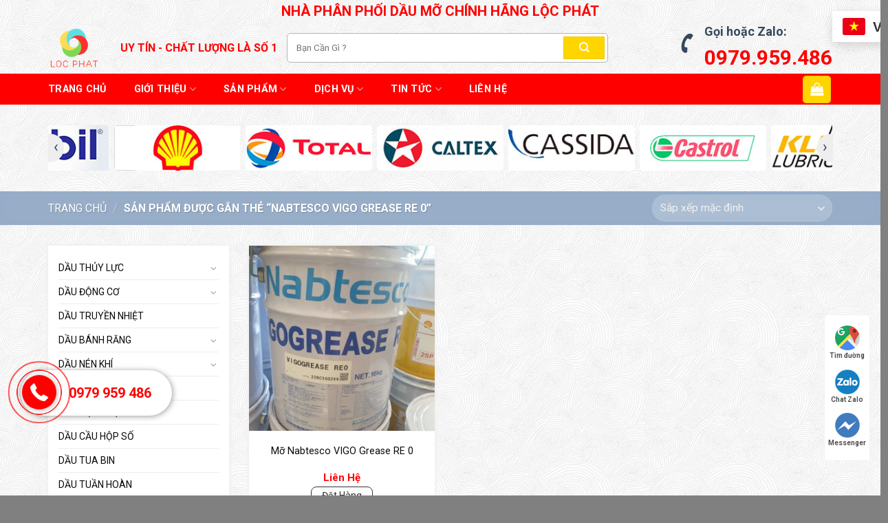

--- FILE ---
content_type: text/html; charset=UTF-8
request_url: https://dauchinhhang686.com/product-tag/nabtesco-vigo-grease-re-0/
body_size: 28634
content:
<!DOCTYPE html>
<!--[if IE 9 ]> <html lang="vi" class="ie9 loading-site no-js"> <![endif]-->
<!--[if IE 8 ]> <html lang="vi" class="ie8 loading-site no-js"> <![endif]-->
<!--[if (gte IE 9)|!(IE)]><!--><html lang="vi" class="loading-site no-js"> <!--<![endif]-->
<head>
	<meta charset="UTF-8" />
	<link rel="profile" href="https://gmpg.org/xfn/11" />
	<link rel="pingback" href="https://dauchinhhang686.com/xmlrpc.php" />

	<script>(function(html){html.className = html.className.replace(/\bno-js\b/,'js')})(document.documentElement);</script>
<title>Nabtesco VIGO Grease RE 0 &#8211; dauchinhhang686.com</title>
<meta name='robots' content='max-image-preview:large' />
	<style>img:is([sizes="auto" i], [sizes^="auto," i]) { contain-intrinsic-size: 3000px 1500px }</style>
	<meta name="viewport" content="width=device-width, initial-scale=1, maximum-scale=1" /><link rel='dns-prefetch' href='//fonts.googleapis.com' />
<link rel="alternate" type="application/rss+xml" title="Dòng thông tin dauchinhhang686.com &raquo;" href="https://dauchinhhang686.com/feed/" />
<link rel="alternate" type="application/rss+xml" title="dauchinhhang686.com &raquo; Dòng bình luận" href="https://dauchinhhang686.com/comments/feed/" />
<link rel="alternate" type="application/rss+xml" title="Nguồn cấp dauchinhhang686.com &raquo; Nabtesco VIGO Grease RE 0 Thẻ" href="https://dauchinhhang686.com/product-tag/nabtesco-vigo-grease-re-0/feed/" />
<script type="text/javascript">
/* <![CDATA[ */
window._wpemojiSettings = {"baseUrl":"https:\/\/s.w.org\/images\/core\/emoji\/15.0.3\/72x72\/","ext":".png","svgUrl":"https:\/\/s.w.org\/images\/core\/emoji\/15.0.3\/svg\/","svgExt":".svg","source":{"concatemoji":"https:\/\/dauchinhhang686.com\/wp-includes\/js\/wp-emoji-release.min.js?ver=6.7.4"}};
/*! This file is auto-generated */
!function(i,n){var o,s,e;function c(e){try{var t={supportTests:e,timestamp:(new Date).valueOf()};sessionStorage.setItem(o,JSON.stringify(t))}catch(e){}}function p(e,t,n){e.clearRect(0,0,e.canvas.width,e.canvas.height),e.fillText(t,0,0);var t=new Uint32Array(e.getImageData(0,0,e.canvas.width,e.canvas.height).data),r=(e.clearRect(0,0,e.canvas.width,e.canvas.height),e.fillText(n,0,0),new Uint32Array(e.getImageData(0,0,e.canvas.width,e.canvas.height).data));return t.every(function(e,t){return e===r[t]})}function u(e,t,n){switch(t){case"flag":return n(e,"\ud83c\udff3\ufe0f\u200d\u26a7\ufe0f","\ud83c\udff3\ufe0f\u200b\u26a7\ufe0f")?!1:!n(e,"\ud83c\uddfa\ud83c\uddf3","\ud83c\uddfa\u200b\ud83c\uddf3")&&!n(e,"\ud83c\udff4\udb40\udc67\udb40\udc62\udb40\udc65\udb40\udc6e\udb40\udc67\udb40\udc7f","\ud83c\udff4\u200b\udb40\udc67\u200b\udb40\udc62\u200b\udb40\udc65\u200b\udb40\udc6e\u200b\udb40\udc67\u200b\udb40\udc7f");case"emoji":return!n(e,"\ud83d\udc26\u200d\u2b1b","\ud83d\udc26\u200b\u2b1b")}return!1}function f(e,t,n){var r="undefined"!=typeof WorkerGlobalScope&&self instanceof WorkerGlobalScope?new OffscreenCanvas(300,150):i.createElement("canvas"),a=r.getContext("2d",{willReadFrequently:!0}),o=(a.textBaseline="top",a.font="600 32px Arial",{});return e.forEach(function(e){o[e]=t(a,e,n)}),o}function t(e){var t=i.createElement("script");t.src=e,t.defer=!0,i.head.appendChild(t)}"undefined"!=typeof Promise&&(o="wpEmojiSettingsSupports",s=["flag","emoji"],n.supports={everything:!0,everythingExceptFlag:!0},e=new Promise(function(e){i.addEventListener("DOMContentLoaded",e,{once:!0})}),new Promise(function(t){var n=function(){try{var e=JSON.parse(sessionStorage.getItem(o));if("object"==typeof e&&"number"==typeof e.timestamp&&(new Date).valueOf()<e.timestamp+604800&&"object"==typeof e.supportTests)return e.supportTests}catch(e){}return null}();if(!n){if("undefined"!=typeof Worker&&"undefined"!=typeof OffscreenCanvas&&"undefined"!=typeof URL&&URL.createObjectURL&&"undefined"!=typeof Blob)try{var e="postMessage("+f.toString()+"("+[JSON.stringify(s),u.toString(),p.toString()].join(",")+"));",r=new Blob([e],{type:"text/javascript"}),a=new Worker(URL.createObjectURL(r),{name:"wpTestEmojiSupports"});return void(a.onmessage=function(e){c(n=e.data),a.terminate(),t(n)})}catch(e){}c(n=f(s,u,p))}t(n)}).then(function(e){for(var t in e)n.supports[t]=e[t],n.supports.everything=n.supports.everything&&n.supports[t],"flag"!==t&&(n.supports.everythingExceptFlag=n.supports.everythingExceptFlag&&n.supports[t]);n.supports.everythingExceptFlag=n.supports.everythingExceptFlag&&!n.supports.flag,n.DOMReady=!1,n.readyCallback=function(){n.DOMReady=!0}}).then(function(){return e}).then(function(){var e;n.supports.everything||(n.readyCallback(),(e=n.source||{}).concatemoji?t(e.concatemoji):e.wpemoji&&e.twemoji&&(t(e.twemoji),t(e.wpemoji)))}))}((window,document),window._wpemojiSettings);
/* ]]> */
</script>

<style id='wp-emoji-styles-inline-css' type='text/css'>

	img.wp-smiley, img.emoji {
		display: inline !important;
		border: none !important;
		box-shadow: none !important;
		height: 1em !important;
		width: 1em !important;
		margin: 0 0.07em !important;
		vertical-align: -0.1em !important;
		background: none !important;
		padding: 0 !important;
	}
</style>
<link rel='stylesheet' id='wp-block-library-css' href='https://dauchinhhang686.com/wp-includes/css/dist/block-library/style.min.css?ver=6.7.4' type='text/css' media='all' />
<style id='classic-theme-styles-inline-css' type='text/css'>
/*! This file is auto-generated */
.wp-block-button__link{color:#fff;background-color:#32373c;border-radius:9999px;box-shadow:none;text-decoration:none;padding:calc(.667em + 2px) calc(1.333em + 2px);font-size:1.125em}.wp-block-file__button{background:#32373c;color:#fff;text-decoration:none}
</style>
<style id='global-styles-inline-css' type='text/css'>
:root{--wp--preset--aspect-ratio--square: 1;--wp--preset--aspect-ratio--4-3: 4/3;--wp--preset--aspect-ratio--3-4: 3/4;--wp--preset--aspect-ratio--3-2: 3/2;--wp--preset--aspect-ratio--2-3: 2/3;--wp--preset--aspect-ratio--16-9: 16/9;--wp--preset--aspect-ratio--9-16: 9/16;--wp--preset--color--black: #000000;--wp--preset--color--cyan-bluish-gray: #abb8c3;--wp--preset--color--white: #ffffff;--wp--preset--color--pale-pink: #f78da7;--wp--preset--color--vivid-red: #cf2e2e;--wp--preset--color--luminous-vivid-orange: #ff6900;--wp--preset--color--luminous-vivid-amber: #fcb900;--wp--preset--color--light-green-cyan: #7bdcb5;--wp--preset--color--vivid-green-cyan: #00d084;--wp--preset--color--pale-cyan-blue: #8ed1fc;--wp--preset--color--vivid-cyan-blue: #0693e3;--wp--preset--color--vivid-purple: #9b51e0;--wp--preset--gradient--vivid-cyan-blue-to-vivid-purple: linear-gradient(135deg,rgba(6,147,227,1) 0%,rgb(155,81,224) 100%);--wp--preset--gradient--light-green-cyan-to-vivid-green-cyan: linear-gradient(135deg,rgb(122,220,180) 0%,rgb(0,208,130) 100%);--wp--preset--gradient--luminous-vivid-amber-to-luminous-vivid-orange: linear-gradient(135deg,rgba(252,185,0,1) 0%,rgba(255,105,0,1) 100%);--wp--preset--gradient--luminous-vivid-orange-to-vivid-red: linear-gradient(135deg,rgba(255,105,0,1) 0%,rgb(207,46,46) 100%);--wp--preset--gradient--very-light-gray-to-cyan-bluish-gray: linear-gradient(135deg,rgb(238,238,238) 0%,rgb(169,184,195) 100%);--wp--preset--gradient--cool-to-warm-spectrum: linear-gradient(135deg,rgb(74,234,220) 0%,rgb(151,120,209) 20%,rgb(207,42,186) 40%,rgb(238,44,130) 60%,rgb(251,105,98) 80%,rgb(254,248,76) 100%);--wp--preset--gradient--blush-light-purple: linear-gradient(135deg,rgb(255,206,236) 0%,rgb(152,150,240) 100%);--wp--preset--gradient--blush-bordeaux: linear-gradient(135deg,rgb(254,205,165) 0%,rgb(254,45,45) 50%,rgb(107,0,62) 100%);--wp--preset--gradient--luminous-dusk: linear-gradient(135deg,rgb(255,203,112) 0%,rgb(199,81,192) 50%,rgb(65,88,208) 100%);--wp--preset--gradient--pale-ocean: linear-gradient(135deg,rgb(255,245,203) 0%,rgb(182,227,212) 50%,rgb(51,167,181) 100%);--wp--preset--gradient--electric-grass: linear-gradient(135deg,rgb(202,248,128) 0%,rgb(113,206,126) 100%);--wp--preset--gradient--midnight: linear-gradient(135deg,rgb(2,3,129) 0%,rgb(40,116,252) 100%);--wp--preset--font-size--small: 13px;--wp--preset--font-size--medium: 20px;--wp--preset--font-size--large: 36px;--wp--preset--font-size--x-large: 42px;--wp--preset--spacing--20: 0.44rem;--wp--preset--spacing--30: 0.67rem;--wp--preset--spacing--40: 1rem;--wp--preset--spacing--50: 1.5rem;--wp--preset--spacing--60: 2.25rem;--wp--preset--spacing--70: 3.38rem;--wp--preset--spacing--80: 5.06rem;--wp--preset--shadow--natural: 6px 6px 9px rgba(0, 0, 0, 0.2);--wp--preset--shadow--deep: 12px 12px 50px rgba(0, 0, 0, 0.4);--wp--preset--shadow--sharp: 6px 6px 0px rgba(0, 0, 0, 0.2);--wp--preset--shadow--outlined: 6px 6px 0px -3px rgba(255, 255, 255, 1), 6px 6px rgba(0, 0, 0, 1);--wp--preset--shadow--crisp: 6px 6px 0px rgba(0, 0, 0, 1);}:where(.is-layout-flex){gap: 0.5em;}:where(.is-layout-grid){gap: 0.5em;}body .is-layout-flex{display: flex;}.is-layout-flex{flex-wrap: wrap;align-items: center;}.is-layout-flex > :is(*, div){margin: 0;}body .is-layout-grid{display: grid;}.is-layout-grid > :is(*, div){margin: 0;}:where(.wp-block-columns.is-layout-flex){gap: 2em;}:where(.wp-block-columns.is-layout-grid){gap: 2em;}:where(.wp-block-post-template.is-layout-flex){gap: 1.25em;}:where(.wp-block-post-template.is-layout-grid){gap: 1.25em;}.has-black-color{color: var(--wp--preset--color--black) !important;}.has-cyan-bluish-gray-color{color: var(--wp--preset--color--cyan-bluish-gray) !important;}.has-white-color{color: var(--wp--preset--color--white) !important;}.has-pale-pink-color{color: var(--wp--preset--color--pale-pink) !important;}.has-vivid-red-color{color: var(--wp--preset--color--vivid-red) !important;}.has-luminous-vivid-orange-color{color: var(--wp--preset--color--luminous-vivid-orange) !important;}.has-luminous-vivid-amber-color{color: var(--wp--preset--color--luminous-vivid-amber) !important;}.has-light-green-cyan-color{color: var(--wp--preset--color--light-green-cyan) !important;}.has-vivid-green-cyan-color{color: var(--wp--preset--color--vivid-green-cyan) !important;}.has-pale-cyan-blue-color{color: var(--wp--preset--color--pale-cyan-blue) !important;}.has-vivid-cyan-blue-color{color: var(--wp--preset--color--vivid-cyan-blue) !important;}.has-vivid-purple-color{color: var(--wp--preset--color--vivid-purple) !important;}.has-black-background-color{background-color: var(--wp--preset--color--black) !important;}.has-cyan-bluish-gray-background-color{background-color: var(--wp--preset--color--cyan-bluish-gray) !important;}.has-white-background-color{background-color: var(--wp--preset--color--white) !important;}.has-pale-pink-background-color{background-color: var(--wp--preset--color--pale-pink) !important;}.has-vivid-red-background-color{background-color: var(--wp--preset--color--vivid-red) !important;}.has-luminous-vivid-orange-background-color{background-color: var(--wp--preset--color--luminous-vivid-orange) !important;}.has-luminous-vivid-amber-background-color{background-color: var(--wp--preset--color--luminous-vivid-amber) !important;}.has-light-green-cyan-background-color{background-color: var(--wp--preset--color--light-green-cyan) !important;}.has-vivid-green-cyan-background-color{background-color: var(--wp--preset--color--vivid-green-cyan) !important;}.has-pale-cyan-blue-background-color{background-color: var(--wp--preset--color--pale-cyan-blue) !important;}.has-vivid-cyan-blue-background-color{background-color: var(--wp--preset--color--vivid-cyan-blue) !important;}.has-vivid-purple-background-color{background-color: var(--wp--preset--color--vivid-purple) !important;}.has-black-border-color{border-color: var(--wp--preset--color--black) !important;}.has-cyan-bluish-gray-border-color{border-color: var(--wp--preset--color--cyan-bluish-gray) !important;}.has-white-border-color{border-color: var(--wp--preset--color--white) !important;}.has-pale-pink-border-color{border-color: var(--wp--preset--color--pale-pink) !important;}.has-vivid-red-border-color{border-color: var(--wp--preset--color--vivid-red) !important;}.has-luminous-vivid-orange-border-color{border-color: var(--wp--preset--color--luminous-vivid-orange) !important;}.has-luminous-vivid-amber-border-color{border-color: var(--wp--preset--color--luminous-vivid-amber) !important;}.has-light-green-cyan-border-color{border-color: var(--wp--preset--color--light-green-cyan) !important;}.has-vivid-green-cyan-border-color{border-color: var(--wp--preset--color--vivid-green-cyan) !important;}.has-pale-cyan-blue-border-color{border-color: var(--wp--preset--color--pale-cyan-blue) !important;}.has-vivid-cyan-blue-border-color{border-color: var(--wp--preset--color--vivid-cyan-blue) !important;}.has-vivid-purple-border-color{border-color: var(--wp--preset--color--vivid-purple) !important;}.has-vivid-cyan-blue-to-vivid-purple-gradient-background{background: var(--wp--preset--gradient--vivid-cyan-blue-to-vivid-purple) !important;}.has-light-green-cyan-to-vivid-green-cyan-gradient-background{background: var(--wp--preset--gradient--light-green-cyan-to-vivid-green-cyan) !important;}.has-luminous-vivid-amber-to-luminous-vivid-orange-gradient-background{background: var(--wp--preset--gradient--luminous-vivid-amber-to-luminous-vivid-orange) !important;}.has-luminous-vivid-orange-to-vivid-red-gradient-background{background: var(--wp--preset--gradient--luminous-vivid-orange-to-vivid-red) !important;}.has-very-light-gray-to-cyan-bluish-gray-gradient-background{background: var(--wp--preset--gradient--very-light-gray-to-cyan-bluish-gray) !important;}.has-cool-to-warm-spectrum-gradient-background{background: var(--wp--preset--gradient--cool-to-warm-spectrum) !important;}.has-blush-light-purple-gradient-background{background: var(--wp--preset--gradient--blush-light-purple) !important;}.has-blush-bordeaux-gradient-background{background: var(--wp--preset--gradient--blush-bordeaux) !important;}.has-luminous-dusk-gradient-background{background: var(--wp--preset--gradient--luminous-dusk) !important;}.has-pale-ocean-gradient-background{background: var(--wp--preset--gradient--pale-ocean) !important;}.has-electric-grass-gradient-background{background: var(--wp--preset--gradient--electric-grass) !important;}.has-midnight-gradient-background{background: var(--wp--preset--gradient--midnight) !important;}.has-small-font-size{font-size: var(--wp--preset--font-size--small) !important;}.has-medium-font-size{font-size: var(--wp--preset--font-size--medium) !important;}.has-large-font-size{font-size: var(--wp--preset--font-size--large) !important;}.has-x-large-font-size{font-size: var(--wp--preset--font-size--x-large) !important;}
:where(.wp-block-post-template.is-layout-flex){gap: 1.25em;}:where(.wp-block-post-template.is-layout-grid){gap: 1.25em;}
:where(.wp-block-columns.is-layout-flex){gap: 2em;}:where(.wp-block-columns.is-layout-grid){gap: 2em;}
:root :where(.wp-block-pullquote){font-size: 1.5em;line-height: 1.6;}
</style>
<link rel='stylesheet' id='contact-form-7-css' href='https://dauchinhhang686.com/wp-content/plugins/contact-form-7/includes/css/styles.css?ver=6.0.6' type='text/css' media='all' />
<link rel='stylesheet' id='font-awesome-css' href='https://dauchinhhang686.com/wp-content/plugins/lh-flatsome-plugin/assets/css/all.min.css?ver=6.7.4' type='text/css' media='all' />
<link rel='stylesheet' id='flatsome-laha-style-css' href='https://dauchinhhang686.com/wp-content/plugins/lh-flatsome-plugin/assets/css/style.css?ver=6.7.4' type='text/css' media='all' />
<style id='woocommerce-inline-inline-css' type='text/css'>
.woocommerce form .form-row .required { visibility: visible; }
</style>
<link rel='stylesheet' id='brands-styles-css' href='https://dauchinhhang686.com/wp-content/plugins/woocommerce/assets/css/brands.css?ver=10.3.7' type='text/css' media='all' />
<link rel='stylesheet' id='flatsome-icons-css' href='https://dauchinhhang686.com/wp-content/themes/flatsome/assets/css/fl-icons.css?ver=3.12' type='text/css' media='all' />
<style id='akismet-widget-style-inline-css' type='text/css'>

			.a-stats {
				--akismet-color-mid-green: #357b49;
				--akismet-color-white: #fff;
				--akismet-color-light-grey: #f6f7f7;

				max-width: 350px;
				width: auto;
			}

			.a-stats * {
				all: unset;
				box-sizing: border-box;
			}

			.a-stats strong {
				font-weight: 600;
			}

			.a-stats a.a-stats__link,
			.a-stats a.a-stats__link:visited,
			.a-stats a.a-stats__link:active {
				background: var(--akismet-color-mid-green);
				border: none;
				box-shadow: none;
				border-radius: 8px;
				color: var(--akismet-color-white);
				cursor: pointer;
				display: block;
				font-family: -apple-system, BlinkMacSystemFont, 'Segoe UI', 'Roboto', 'Oxygen-Sans', 'Ubuntu', 'Cantarell', 'Helvetica Neue', sans-serif;
				font-weight: 500;
				padding: 12px;
				text-align: center;
				text-decoration: none;
				transition: all 0.2s ease;
			}

			/* Extra specificity to deal with TwentyTwentyOne focus style */
			.widget .a-stats a.a-stats__link:focus {
				background: var(--akismet-color-mid-green);
				color: var(--akismet-color-white);
				text-decoration: none;
			}

			.a-stats a.a-stats__link:hover {
				filter: brightness(110%);
				box-shadow: 0 4px 12px rgba(0, 0, 0, 0.06), 0 0 2px rgba(0, 0, 0, 0.16);
			}

			.a-stats .count {
				color: var(--akismet-color-white);
				display: block;
				font-size: 1.5em;
				line-height: 1.4;
				padding: 0 13px;
				white-space: nowrap;
			}
		
</style>
<link rel='stylesheet' id='flatsome-main-css' href='https://dauchinhhang686.com/wp-content/themes/flatsome/assets/css/flatsome.css?ver=3.12.2' type='text/css' media='all' />
<link rel='stylesheet' id='flatsome-shop-css' href='https://dauchinhhang686.com/wp-content/themes/flatsome/assets/css/flatsome-shop.css?ver=3.12.2' type='text/css' media='all' />
<link rel='stylesheet' id='flatsome-style-css' href='https://dauchinhhang686.com/wp-content/themes/flatsome-child/style.css?ver=3.0' type='text/css' media='all' />
<link rel='stylesheet' id='flatsome-googlefonts-css' href='//fonts.googleapis.com/css?family=Roboto%3Aregular%2C700%2Cregular%2C700%7CDancing+Script%3Aregular%2C400&#038;display=swap&#038;ver=3.9' type='text/css' media='all' />
<script type="text/javascript" src="https://dauchinhhang686.com/wp-includes/js/jquery/jquery.min.js?ver=3.7.1" id="jquery-core-js"></script>
<script type="text/javascript" src="https://dauchinhhang686.com/wp-includes/js/jquery/jquery-migrate.min.js?ver=3.4.1" id="jquery-migrate-js"></script>
<script type="text/javascript" src="https://dauchinhhang686.com/wp-content/plugins/woocommerce/assets/js/jquery-blockui/jquery.blockUI.min.js?ver=2.7.0-wc.10.3.7" id="wc-jquery-blockui-js" defer="defer" data-wp-strategy="defer"></script>
<script type="text/javascript" id="wc-add-to-cart-js-extra">
/* <![CDATA[ */
var wc_add_to_cart_params = {"ajax_url":"\/wp-admin\/admin-ajax.php","wc_ajax_url":"\/?wc-ajax=%%endpoint%%","i18n_view_cart":"Xem gi\u1ecf h\u00e0ng","cart_url":"https:\/\/dauchinhhang686.com\/trang-gio-hang\/","is_cart":"","cart_redirect_after_add":"no"};
/* ]]> */
</script>
<script type="text/javascript" src="https://dauchinhhang686.com/wp-content/plugins/woocommerce/assets/js/frontend/add-to-cart.min.js?ver=10.3.7" id="wc-add-to-cart-js" defer="defer" data-wp-strategy="defer"></script>
<script type="text/javascript" src="https://dauchinhhang686.com/wp-content/plugins/woocommerce/assets/js/js-cookie/js.cookie.min.js?ver=2.1.4-wc.10.3.7" id="wc-js-cookie-js" defer="defer" data-wp-strategy="defer"></script>
<script type="text/javascript" id="woocommerce-js-extra">
/* <![CDATA[ */
var woocommerce_params = {"ajax_url":"\/wp-admin\/admin-ajax.php","wc_ajax_url":"\/?wc-ajax=%%endpoint%%","i18n_password_show":"Hi\u1ec3n th\u1ecb m\u1eadt kh\u1ea9u","i18n_password_hide":"\u1ea8n m\u1eadt kh\u1ea9u"};
/* ]]> */
</script>
<script type="text/javascript" src="https://dauchinhhang686.com/wp-content/plugins/woocommerce/assets/js/frontend/woocommerce.min.js?ver=10.3.7" id="woocommerce-js" defer="defer" data-wp-strategy="defer"></script>
<link rel="https://api.w.org/" href="https://dauchinhhang686.com/wp-json/" /><link rel="alternate" title="JSON" type="application/json" href="https://dauchinhhang686.com/wp-json/wp/v2/product_tag/524" /><link rel="EditURI" type="application/rsd+xml" title="RSD" href="https://dauchinhhang686.com/xmlrpc.php?rsd" />
<meta name="generator" content="WordPress 6.7.4" />
<meta name="generator" content="WooCommerce 10.3.7" />
<!-- Analytics by WP Statistics - https://wp-statistics.com -->
<style>.bg{opacity: 0; transition: opacity 1s; -webkit-transition: opacity 1s;} .bg-loaded{opacity: 1;}</style><!--[if IE]><link rel="stylesheet" type="text/css" href="https://dauchinhhang686.com/wp-content/themes/flatsome/assets/css/ie-fallback.css"><script src="//cdnjs.cloudflare.com/ajax/libs/html5shiv/3.6.1/html5shiv.js"></script><script>var head = document.getElementsByTagName('head')[0],style = document.createElement('style');style.type = 'text/css';style.styleSheet.cssText = ':before,:after{content:none !important';head.appendChild(style);setTimeout(function(){head.removeChild(style);}, 0);</script><script src="https://dauchinhhang686.com/wp-content/themes/flatsome/assets/libs/ie-flexibility.js"></script><![endif]-->	<noscript><style>.woocommerce-product-gallery{ opacity: 1 !important; }</style></noscript>
	<link rel="icon" href="https://dauchinhhang686.com/wp-content/uploads/2020/11/cropped-FAVICON-LOGO-32x32.png" sizes="32x32" />
<link rel="icon" href="https://dauchinhhang686.com/wp-content/uploads/2020/11/cropped-FAVICON-LOGO-192x192.png" sizes="192x192" />
<link rel="apple-touch-icon" href="https://dauchinhhang686.com/wp-content/uploads/2020/11/cropped-FAVICON-LOGO-180x180.png" />
<meta name="msapplication-TileImage" content="https://dauchinhhang686.com/wp-content/uploads/2020/11/cropped-FAVICON-LOGO-270x270.png" />
<style id="custom-css" type="text/css">:root {--primary-color: #ffd500;}.full-width .ubermenu-nav, .container, .row{max-width: 1170px}.row.row-collapse{max-width: 1140px}.row.row-small{max-width: 1162.5px}.row.row-large{max-width: 1200px}.sticky-add-to-cart--active, #wrapper,#main,#main.dark{background-color: #ffffff}.header-main{height: 75px}#logo img{max-height: 75px}#logo{width:75px;}#logo a{max-width:100px;}.header-bottom{min-height: 40px}.header-top{min-height: 25px}.transparent .header-main{height: 30px}.transparent #logo img{max-height: 30px}.has-transparent + .page-title:first-of-type,.has-transparent + #main > .page-title,.has-transparent + #main > div > .page-title,.has-transparent + #main .page-header-wrapper:first-of-type .page-title{padding-top: 110px;}.header.show-on-scroll,.stuck .header-main{height:70px!important}.stuck #logo img{max-height: 70px!important}.search-form{ width: 55%;}.header-bg-color, .header-wrapper {background-color: rgba(255,255,255,0)}.header-bg-image {background-image: url('https://dauchinhhang686.com/wp-content/uploads/2020/11/bg_body.jpg');}.header-bg-image {background-repeat: repeat;}.header-bottom {background-color: #ff0000}.header-main .nav > li > a{line-height: 16px }.header-bottom-nav > li > a{line-height: 25px }@media (max-width: 549px) {.header-main{height: 70px}#logo img{max-height: 70px}}.header-top{background-color:rgba(0,0,0,0)!important;}/* Color */.accordion-title.active, .has-icon-bg .icon .icon-inner,.logo a, .primary.is-underline, .primary.is-link, .badge-outline .badge-inner, .nav-outline > li.active> a,.nav-outline >li.active > a, .cart-icon strong,[data-color='primary'], .is-outline.primary{color: #ffd500;}/* Color !important */[data-text-color="primary"]{color: #ffd500!important;}/* Background Color */[data-text-bg="primary"]{background-color: #ffd500;}/* Background */.scroll-to-bullets a,.featured-title, .label-new.menu-item > a:after, .nav-pagination > li > .current,.nav-pagination > li > span:hover,.nav-pagination > li > a:hover,.has-hover:hover .badge-outline .badge-inner,button[type="submit"], .button.wc-forward:not(.checkout):not(.checkout-button), .button.submit-button, .button.primary:not(.is-outline),.featured-table .title,.is-outline:hover, .has-icon:hover .icon-label,.nav-dropdown-bold .nav-column li > a:hover, .nav-dropdown.nav-dropdown-bold > li > a:hover, .nav-dropdown-bold.dark .nav-column li > a:hover, .nav-dropdown.nav-dropdown-bold.dark > li > a:hover, .is-outline:hover, .tagcloud a:hover,.grid-tools a, input[type='submit']:not(.is-form), .box-badge:hover .box-text, input.button.alt,.nav-box > li > a:hover,.nav-box > li.active > a,.nav-pills > li.active > a ,.current-dropdown .cart-icon strong, .cart-icon:hover strong, .nav-line-bottom > li > a:before, .nav-line-grow > li > a:before, .nav-line > li > a:before,.banner, .header-top, .slider-nav-circle .flickity-prev-next-button:hover svg, .slider-nav-circle .flickity-prev-next-button:hover .arrow, .primary.is-outline:hover, .button.primary:not(.is-outline), input[type='submit'].primary, input[type='submit'].primary, input[type='reset'].button, input[type='button'].primary, .badge-inner{background-color: #ffd500;}/* Border */.nav-vertical.nav-tabs > li.active > a,.scroll-to-bullets a.active,.nav-pagination > li > .current,.nav-pagination > li > span:hover,.nav-pagination > li > a:hover,.has-hover:hover .badge-outline .badge-inner,.accordion-title.active,.featured-table,.is-outline:hover, .tagcloud a:hover,blockquote, .has-border, .cart-icon strong:after,.cart-icon strong,.blockUI:before, .processing:before,.loading-spin, .slider-nav-circle .flickity-prev-next-button:hover svg, .slider-nav-circle .flickity-prev-next-button:hover .arrow, .primary.is-outline:hover{border-color: #ffd500}.nav-tabs > li.active > a{border-top-color: #ffd500}.widget_shopping_cart_content .blockUI.blockOverlay:before { border-left-color: #ffd500 }.woocommerce-checkout-review-order .blockUI.blockOverlay:before { border-left-color: #ffd500 }/* Fill */.slider .flickity-prev-next-button:hover svg,.slider .flickity-prev-next-button:hover .arrow{fill: #ffd500;}/* Background Color */[data-icon-label]:after, .secondary.is-underline:hover,.secondary.is-outline:hover,.icon-label,.button.secondary:not(.is-outline),.button.alt:not(.is-outline), .badge-inner.on-sale, .button.checkout, .single_add_to_cart_button, .current .breadcrumb-step{ background-color:#ffd500; }[data-text-bg="secondary"]{background-color: #ffd500;}/* Color */.secondary.is-underline,.secondary.is-link, .secondary.is-outline,.stars a.active, .star-rating:before, .woocommerce-page .star-rating:before,.star-rating span:before, .color-secondary{color: #ffd500}/* Color !important */[data-text-color="secondary"]{color: #ffd500!important;}/* Border */.secondary.is-outline:hover{border-color:#ffd500}.success.is-underline:hover,.success.is-outline:hover,.success{background-color: #28a85c}.success-color, .success.is-link, .success.is-outline{color: #28a85c;}.success-border{border-color: #28a85c!important;}/* Color !important */[data-text-color="success"]{color: #28a85c!important;}/* Background Color */[data-text-bg="success"]{background-color: #28a85c;}@media screen and (max-width: 549px){body{font-size: 100%;}}body{font-family:"Roboto", sans-serif}body{font-weight: 0}body{color: #555555}.nav > li > a {font-family:"Roboto", sans-serif;}.mobile-sidebar-levels-2 .nav > li > ul > li > a {font-family:"Roboto", sans-serif;}.nav > li > a {font-weight: 700;}.mobile-sidebar-levels-2 .nav > li > ul > li > a {font-weight: 700;}h1,h2,h3,h4,h5,h6,.heading-font, .off-canvas-center .nav-sidebar.nav-vertical > li > a{font-family: "Roboto", sans-serif;}h1,h2,h3,h4,h5,h6,.heading-font,.banner h1,.banner h2{font-weight: 700;}h1,h2,h3,h4,h5,h6,.heading-font{color: #0a0a0a;}.alt-font{font-family: "Dancing Script", sans-serif;}.alt-font{font-weight: 400!important;}.header:not(.transparent) .header-bottom-nav.nav > li > a{color: #ffffff;}.header:not(.transparent) .header-bottom-nav.nav > li > a:hover,.header:not(.transparent) .header-bottom-nav.nav > li.active > a,.header:not(.transparent) .header-bottom-nav.nav > li.current > a,.header:not(.transparent) .header-bottom-nav.nav > li > a.active,.header:not(.transparent) .header-bottom-nav.nav > li > a.current{color: #ffd500;}.header-bottom-nav.nav-line-bottom > li > a:before,.header-bottom-nav.nav-line-grow > li > a:before,.header-bottom-nav.nav-line > li > a:before,.header-bottom-nav.nav-box > li > a:hover,.header-bottom-nav.nav-box > li.active > a,.header-bottom-nav.nav-pills > li > a:hover,.header-bottom-nav.nav-pills > li.active > a{color:#FFF!important;background-color: #ffd500;}a{color: #0a0a0a;}a:hover{color: #ed1d25;}.tagcloud a:hover{border-color: #ed1d25;background-color: #ed1d25;}.shop-page-title.featured-title .title-overlay{background-color: rgba(0,0,0,0.85);}@media screen and (min-width: 550px){.products .box-vertical .box-image{min-width: 300px!important;width: 300px!important;}}.footer-1{background-image: url('https://dauchinhhang686.com/wp-content/uploads/2020/11/bg_body.jpg');}.footer-2{background-image: url('https://dauchinhhang686.com/wp-content/uploads/2020/11/bg_body.jpg');}.footer-2{background-color: #777777}.absolute-footer, html{background-color: #808080}.label-new.menu-item > a:after{content:"New";}.label-hot.menu-item > a:after{content:"Hot";}.label-sale.menu-item > a:after{content:"Sale";}.label-popular.menu-item > a:after{content:"Popular";}</style>		<style type="text/css" id="wp-custom-css">
			.wg-logo.has-block .item p {
    margin-top: 15px;
}
.title-menu4.icon_none_first {
    margin-top: 15px;
}
.nav>li>a {
    font-size: 0.9em;
}
.form-flat input:not([type="submit"]){
	border-radius: 0 !important;
	border-color: rgb(255 255 255 / 100%);
}
.form-flat input {
	border-radius: 0 !important;
}
.init .form-flat textarea {
    border-radius: 0;
		border-color: rgb(255 255 255 / 100%);
}
.html_top_right_text .laha_header .phone-order {
    color: #ff0000;
    font-weight: bold;
    font-size: 30px;
}
.html_top_right_text .laha_header .img_hotline i {
    font-size: 30px;
    color: #34495e;
    -webkit-transform: rotate(65deg);
    -moz-transform: rotate(65deg);
    -o-transform: rotate(65deg);
    -ms-transform: rotate(65deg);
    transform: rotate(65deg);
}
.html_top_right_text .laha_header .text_hotline {
    display: block;
    font-weight: 600;
    color: #34495e;
    font-size: 18px;
}
.html_top_right_text .laha_header .img_hotline {
    position: absolute;
    top: 17px;
    left: -38px;
}
.line.location, .line.message, .line.contact {
    display: none;
}

.lh_category_image a:hover img {
    -webkit-filter: brightness(1.5);
    filter: brightness(1.5);
}
.sku_wrapper span.sku {
    font-size: 14px;
    font-weight: 600;
}
span.sku_wrapper {
    font-size: 16px;
}
span.posted_in {
    font-size: 16px;
}
span.posted_in a {
    color: red;
}
.section_like_product h2.title-head {
    min-width: 320px;
	background: #FF0304;
}
.section_like_product h2.title-head {
    font-size: 30px;
}
.wpcf7 form.sent .wpcf7-response-output {
    border-color: #46b450;
    background: white;
    color: black;
    text-align: center;
}		</style>
		</head>

<body data-rsssl=1 class="archive tax-product_tag term-nabtesco-vigo-grease-re-0 term-524 theme-flatsome woocommerce woocommerce-page woocommerce-no-js lightbox nav-dropdown-has-arrow">


<a class="skip-link screen-reader-text" href="#main">Skip to content</a>

<div id="wrapper">

	
	<header id="header" class="header ">
		<div class="header-wrapper">
			<div id="top-bar" class="header-top hide-for-sticky nav-dark flex-has-center">
    <div class="flex-row container">
      <div class="flex-col hide-for-medium flex-left">
          <ul class="nav nav-left medium-nav-center nav-small  nav-">
                        </ul>
      </div>

      <div class="flex-col hide-for-medium flex-center">
          <ul class="nav nav-center nav-small  nav-">
              <li class="html custom html_topbar_left"><span class="welcome_text" style="font-size: 20px ; color:red !important;  font-family: roboto; color: #ffffff; font-weight: 600;">NHÀ PHÂN PHỐI DẦU MỠ CHÍNH HÃNG LỘC PHÁT</span></li>          </ul>
      </div>

      <div class="flex-col hide-for-medium flex-right">
         <ul class="nav top-bar-nav nav-right nav-small  nav-">
              <li style="position:relative;" class="menu-item menu-item-gtranslate"><div style="position:absolute;white-space:nowrap;" id="gtranslate_menu_wrapper_15800"></div></li>          </ul>
      </div>

            <div class="flex-col show-for-medium flex-grow">
          <ul class="nav nav-center nav-small mobile-nav  nav-">
              <li class="html custom html_topbar_left"><span class="welcome_text" style="font-size: 20px ; color:red !important;  font-family: roboto; color: #ffffff; font-weight: 600;">NHÀ PHÂN PHỐI DẦU MỠ CHÍNH HÃNG LỘC PHÁT</span></li>          </ul>
      </div>
      
    </div>
</div>
<div id="masthead" class="header-main hide-for-sticky">
      <div class="header-inner flex-row container logo-left medium-logo-center" role="navigation">

          <!-- Logo -->
          <div id="logo" class="flex-col logo">
            <!-- Header logo -->
<a href="https://dauchinhhang686.com/" title="dauchinhhang686.com - NHÀ PHÂN PHỐI DẦU MỠ CHÍNH HÃNG LỘC PHÁT VIỆT NAM" rel="home">
    <img width="75" height="75" src="https://dauchinhhang686.com/wp-content/uploads/2020/11/LOGO_FINAL_LP2.png" class="header_logo header-logo" alt="dauchinhhang686.com"/><img  width="75" height="75" src="https://dauchinhhang686.com/wp-content/uploads/2020/11/LOGO_FINAL_LP2.png" class="header-logo-dark" alt="dauchinhhang686.com"/></a>
          </div>

          <!-- Mobile Left Elements -->
          <div class="flex-col show-for-medium flex-left">
            <ul class="mobile-nav nav nav-left ">
              <li class="nav-icon has-icon">
  <div class="header-button">		<a href="#" data-open="#main-menu" data-pos="left" data-bg="main-menu-overlay" data-color="" class="icon primary button round is-small" aria-label="Menu" aria-controls="main-menu" aria-expanded="false">
		
		  <i class="icon-menu" ></i>
		  		</a>
	 </div> </li>            </ul>
          </div>

          <!-- Left Elements -->
          <div class="flex-col hide-for-medium flex-left
            flex-grow">
            <ul class="header-nav header-nav-main nav nav-left  nav-uppercase" >
              <li class="html custom html_nav_position_text"><p style="text-align: center;"><span style="color: #ff0000; font-size: 16PX; font-weight:600">UY TÍN - CHẤT LƯỢNG LÀ SỐ 1</span></p></li><li class="header-search-form search-form html relative has-icon">
	<div class="header-search-form-wrapper">
		<div class="searchform-wrapper ux-search-box relative is-normal"><form role="search" method="get" class="searchform" action="https://dauchinhhang686.com/">
	<div class="flex-row relative">
						<div class="flex-col flex-grow">
			<label class="screen-reader-text" for="woocommerce-product-search-field-0">Tìm kiếm:</label>
			<input type="search" id="woocommerce-product-search-field-0" class="search-field mb-0" placeholder="Bạn Cần Gì ?" value="" name="s" />
			<input type="hidden" name="post_type" value="product" />
					</div>
		<div class="flex-col">
			<button type="submit" value="Tìm kiếm" class="ux-search-submit submit-button secondary button icon mb-0">
				<i class="icon-search" ></i>			</button>
		</div>
	</div>
	<div class="live-search-results text-left z-top"></div>
</form>
</div>	</div>
</li>            </ul>
          </div>

          <!-- Right Elements -->
          <div class="flex-col hide-for-medium flex-right">
            <ul class="header-nav header-nav-main nav nav-right  nav-uppercase">
              <li class="html custom html_top_right_text"><div class="laha_header hidden-xs hidden-sm"><div class="img_hotline"><i class="fa fa-phone"></i></div><span class="text_hotline">Gọi hoặc Zalo:</span> <a class="phone-order" href="tel: 0979959486"> 0979.959.486</a>
										
										
									</div></li>            </ul>
          </div>

          <!-- Mobile Right Elements -->
          <div class="flex-col show-for-medium flex-right">
            <ul class="mobile-nav nav nav-right ">
              <li class="cart-item has-icon">

<div class="header-button">      <a href="https://dauchinhhang686.com/trang-gio-hang/" class="header-cart-link off-canvas-toggle nav-top-link icon primary button round is-small" data-open="#cart-popup" data-class="off-canvas-cart" title="Giỏ hàng" data-pos="right">
  
    <i class="icon-shopping-bag"
    data-icon-label="0">
  </i>
  </a>
</div>

  <!-- Cart Sidebar Popup -->
  <div id="cart-popup" class="mfp-hide widget_shopping_cart">
  <div class="cart-popup-inner inner-padding">
      <div class="cart-popup-title text-center">
          <h4 class="uppercase">Giỏ hàng</h4>
          <div class="is-divider"></div>
      </div>
      <div class="widget_shopping_cart_content">
          

	<p class="woocommerce-mini-cart__empty-message">Chưa có sản phẩm trong giỏ hàng.</p>


      </div>
             <div class="cart-sidebar-content relative"></div>  </div>
  </div>

</li>
            </ul>
          </div>

      </div>
     
            <div class="container"><div class="top-divider full-width"></div></div>
      </div><div id="wide-nav" class="header-bottom wide-nav hide-for-sticky nav-dark hide-for-medium">
    <div class="flex-row container">

                        <div class="flex-col hide-for-medium flex-left">
                <ul class="nav header-nav header-bottom-nav nav-left  nav-spacing-xlarge nav-uppercase">
                    <li id="menu-item-505" class="menu-item menu-item-type-post_type menu-item-object-page menu-item-home menu-item-505"><a href="https://dauchinhhang686.com/" class="nav-top-link">Trang chủ</a></li>
<li id="menu-item-2382" class="menu-item menu-item-type-custom menu-item-object-custom menu-item-has-children menu-item-2382 has-dropdown"><a href="#" class="nav-top-link">GIỚI THIỆU<i class="icon-angle-down" ></i></a>
<ul class="sub-menu nav-dropdown nav-dropdown-default">
	<li id="menu-item-2381" class="menu-item menu-item-type-post_type menu-item-object-page menu-item-2381"><a href="https://dauchinhhang686.com/lich-su-hinh-thanh/">Lịch sử hình thành</a></li>
	<li id="menu-item-2380" class="menu-item menu-item-type-post_type menu-item-object-page menu-item-2380"><a href="https://dauchinhhang686.com/linh-vuc-hoat-dong/">Lĩnh vực hoạt động</a></li>
</ul>
</li>
<li id="menu-item-507" class="menu-item menu-item-type-post_type menu-item-object-page menu-item-has-children menu-item-507 has-dropdown"><a href="https://dauchinhhang686.com/san-pham/" class="nav-top-link">Sản phẩm<i class="icon-angle-down" ></i></a>
<ul class="sub-menu nav-dropdown nav-dropdown-default">
	<li id="menu-item-2508" class="menu-item menu-item-type-taxonomy menu-item-object-product_cat menu-item-2508"><a href="https://dauchinhhang686.com/product-category/dau-thuy-luc/">DẦU THỦY LỰC</a></li>
	<li id="menu-item-2503" class="menu-item menu-item-type-taxonomy menu-item-object-product_cat menu-item-2503"><a href="https://dauchinhhang686.com/product-category/dau-dong-co/">DẦU ĐỘNG CƠ</a></li>
	<li id="menu-item-2519" class="menu-item menu-item-type-taxonomy menu-item-object-product_cat menu-item-2519"><a href="https://dauchinhhang686.com/product-category/dau-truyen-nhiet/">DẦU TRUYỀN NHIỆT</a></li>
	<li id="menu-item-2511" class="menu-item menu-item-type-taxonomy menu-item-object-product_cat menu-item-2511"><a href="https://dauchinhhang686.com/product-category/dau-banh-rang/">DẦU BÁNH RĂNG</a></li>
	<li id="menu-item-2506" class="menu-item menu-item-type-taxonomy menu-item-object-product_cat menu-item-2506"><a href="https://dauchinhhang686.com/product-category/dau-nen-khi/">DẦU NÉN KHÍ</a></li>
	<li id="menu-item-2505" class="menu-item menu-item-type-taxonomy menu-item-object-product_cat menu-item-2505"><a href="https://dauchinhhang686.com/product-category/dau-mo-dac-chung/">DẦU MỠ ĐẶC CHỦNG</a></li>
	<li id="menu-item-2520" class="menu-item menu-item-type-taxonomy menu-item-object-product_cat menu-item-2520"><a href="https://dauchinhhang686.com/product-category/mo-chiu-nhiet/">MỠ CHỊU NHIỆT</a></li>
	<li id="menu-item-2521" class="menu-item menu-item-type-taxonomy menu-item-object-product_cat menu-item-2521"><a href="https://dauchinhhang686.com/product-category/dau-mo-thuc-pham/">DẦU MỠ THỰC PHẨM</a></li>
	<li id="menu-item-2526" class="menu-item menu-item-type-taxonomy menu-item-object-product_cat menu-item-2526"><a href="https://dauchinhhang686.com/product-category/dau-cau-hop-so/">DẦU CẦU HỘP SỐ</a></li>
	<li id="menu-item-2529" class="menu-item menu-item-type-taxonomy menu-item-object-product_cat menu-item-2529"><a href="https://dauchinhhang686.com/product-category/dau-nen-lanh/">DẦU NÉN LẠNH</a></li>
	<li id="menu-item-2530" class="menu-item menu-item-type-taxonomy menu-item-object-product_cat menu-item-2530"><a href="https://dauchinhhang686.com/product-category/dau-ranh-truot/">DẦU RÃNH TRƯỢT</a></li>
	<li id="menu-item-2532" class="menu-item menu-item-type-taxonomy menu-item-object-product_cat menu-item-2532"><a href="https://dauchinhhang686.com/product-category/dau-tua-bin/">DẦU TUA BIN</a></li>
	<li id="menu-item-2533" class="menu-item menu-item-type-taxonomy menu-item-object-product_cat menu-item-2533"><a href="https://dauchinhhang686.com/product-category/dau-tuan-hoan/">DẦU TUẦN HOÀN</a></li>
	<li id="menu-item-2534" class="menu-item menu-item-type-taxonomy menu-item-object-product_cat menu-item-2534"><a href="https://dauchinhhang686.com/product-category/dau-cach-dien/">DẦU CÁCH ĐIỆN</a></li>
	<li id="menu-item-2537" class="menu-item menu-item-type-taxonomy menu-item-object-product_cat menu-item-2537"><a href="https://dauchinhhang686.com/product-category/dau-bom-chan-khong/">DẦU BƠM CHÂN KHÔNG</a></li>
	<li id="menu-item-2544" class="menu-item menu-item-type-taxonomy menu-item-object-product_cat menu-item-2544"><a href="https://dauchinhhang686.com/product-category/dau-cat-got-kim-loai/">DẦU CẮT GỌT KIM LOẠI</a></li>
	<li id="menu-item-2545" class="menu-item menu-item-type-taxonomy menu-item-object-product_cat menu-item-2545"><a href="https://dauchinhhang686.com/product-category/dau-may-may/">DẦU MÁY MAY</a></li>
	<li id="menu-item-2546" class="menu-item menu-item-type-taxonomy menu-item-object-product_cat menu-item-2546"><a href="https://dauchinhhang686.com/product-category/dau-xung-dien/">DẦU XUNG ĐIỆN</a></li>
	<li id="menu-item-2535" class="menu-item menu-item-type-taxonomy menu-item-object-product_cat menu-item-2535"><a href="https://dauchinhhang686.com/product-category/dung-cu-thiet-bi/">DỤNG CỤ THIẾT BỊ</a></li>
</ul>
</li>
<li id="menu-item-2271" class="menu-item menu-item-type-taxonomy menu-item-object-category menu-item-has-children menu-item-2271 has-dropdown"><a href="https://dauchinhhang686.com/category/dich-vu/" class="nav-top-link">DỊCH VỤ<i class="icon-angle-down" ></i></a>
<ul class="sub-menu nav-dropdown nav-dropdown-default">
	<li id="menu-item-2122" class="menu-item menu-item-type-taxonomy menu-item-object-category menu-item-2122"><a href="https://dauchinhhang686.com/category/dich-vu/dich-vu-ky-thuat/">Dịch Vụ Kỹ Thuật</a></li>
	<li id="menu-item-2121" class="menu-item menu-item-type-taxonomy menu-item-object-category menu-item-2121"><a href="https://dauchinhhang686.com/category/dich-vu/dich-vu-ban-hang/">Dịch Vụ Bán Hàng</a></li>
</ul>
</li>
<li id="menu-item-506" class="menu-item menu-item-type-post_type menu-item-object-page menu-item-has-children menu-item-506 has-dropdown"><a href="https://dauchinhhang686.com/trang-tin-tuc/" class="nav-top-link">TIN TỨC<i class="icon-angle-down" ></i></a>
<ul class="sub-menu nav-dropdown nav-dropdown-default">
	<li id="menu-item-2123" class="menu-item menu-item-type-taxonomy menu-item-object-category menu-item-2123"><a href="https://dauchinhhang686.com/category/tin-tuc-su-kien/">Tin Tức Sự Kiện</a></li>
	<li id="menu-item-2124" class="menu-item menu-item-type-taxonomy menu-item-object-category menu-item-2124"><a href="https://dauchinhhang686.com/category/tu-van-ky-thuat/">Tư Vấn Kỹ Thuật</a></li>
	<li id="menu-item-2125" class="menu-item menu-item-type-taxonomy menu-item-object-category menu-item-2125"><a href="https://dauchinhhang686.com/category/tuyen-dung/">Tuyển Dụng</a></li>
</ul>
</li>
<li id="menu-item-1183" class="menu-item menu-item-type-post_type menu-item-object-page menu-item-1183"><a href="https://dauchinhhang686.com/lien-he/" class="nav-top-link">LIÊN HỆ</a></li>
                </ul>
            </div>
            
            
                        <div class="flex-col hide-for-medium flex-right flex-grow">
              <ul class="nav header-nav header-bottom-nav nav-right  nav-spacing-xlarge nav-uppercase">
                   <li class="cart-item has-icon has-dropdown">
<div class="header-button">
<a href="https://dauchinhhang686.com/trang-gio-hang/" title="Giỏ hàng" class="header-cart-link icon primary button round is-small">



    <i class="icon-shopping-bag"
    data-icon-label="0">
  </i>
  </a>
</div>
 <ul class="nav-dropdown nav-dropdown-default">
    <li class="html widget_shopping_cart">
      <div class="widget_shopping_cart_content">
        

	<p class="woocommerce-mini-cart__empty-message">Chưa có sản phẩm trong giỏ hàng.</p>


      </div>
    </li>
     </ul>

</li>
              </ul>
            </div>
            
            
    </div>
</div>

<div class="header-bg-container fill"><div class="header-bg-image fill"></div><div class="header-bg-color fill"></div></div>		</div>
	</header>

	<div class="header-block block-html-after-header z-1" style="position:relative;top:-1px;">    <div class="section_product__banner" style="background: url('https://dauchinhhang686.com/wp-content/uploads/2020/11/bg_body.jpg');padding: 30px 0">
        <div class="row container">
            <div class="laha-product-item lh_category_image owl-carousel owl-theme" data-margin="7" data-align="true" data-column="6" data-loop="true" data-nav="true" data-dot="false" data-auto="true" data-nummobile="2"><a href="https://dauchinhhang686.com/thuong-hieu/caltex/" target="_blank"><img src="https://dauchinhhang686.com/wp-content/uploads/2020/10/caltex.jpg" alt="noimage"></a><a href="https://dauchinhhang686.com/thuong-hieu/cassida/" target="_blank"><img src="https://dauchinhhang686.com/wp-content/uploads/2020/10/cassida.jpg" alt="noimage"></a><a href="https://dauchinhhang686.com/thuong-hieu/castrol/" target="_blank"><img src="https://dauchinhhang686.com/wp-content/uploads/2020/10/castrol.jpg" alt="noimage"></a><a href="https://dauchinhhang686.com/thuong-hieu/kluber/" target="_blank"><img src="https://dauchinhhang686.com/wp-content/uploads/2020/10/kluber.jpg" alt="noimage"></a><a href="https://dauchinhhang686.com/thuong-hieu/mobil/" target="_blank"><img src="https://dauchinhhang686.com/wp-content/uploads/2020/10/mobil.jpg" alt="noimage"></a><a href="https://dauchinhhang686.com/thuong-hieu/shell/" target="_blank"><img src="https://dauchinhhang686.com/wp-content/uploads/2020/10/shell.jpg" alt="noimage"></a><a href="https://dauchinhhang686.com/thuong-hieu/total/" target="_blank"><img src="https://dauchinhhang686.com/wp-content/uploads/2020/10/total.jpg" alt="noimage"></a></div>        </div>
    </div>
    </div><div class="shop-page-title category-page-title page-title featured-title dark ">

	<div class="page-title-bg fill">
		<div class="title-bg fill bg-fill" data-parallax-fade="true" data-parallax="-2" data-parallax-background data-parallax-container=".page-title"></div>
		<div class="title-overlay fill"></div>
	</div>

	<div class="page-title-inner flex-row  medium-flex-wrap container">
	  <div class="flex-col flex-grow medium-text-center">
	  	 	 <div class="is-medium">
	<nav class="woocommerce-breadcrumb breadcrumbs uppercase"><a href="https://dauchinhhang686.com">Trang chủ</a> <span class="divider">&#47;</span> Sản phẩm được gắn thẻ &ldquo;Nabtesco VIGO Grease RE 0&rdquo;</nav></div>
<div class="category-filtering category-filter-row show-for-medium">
	<a href="#" data-open="#shop-sidebar" data-visible-after="true" data-pos="left" class="filter-button uppercase plain" title="Click vào để xem danh mục sản phẩm!">
		<i class="icon-equalizer"></i>
		<strong>Danh Mục Sản Phẩm</strong>
	</a>
	<div class="inline-block">
			</div>
</div>
	  </div>

	   <div class="flex-col medium-text-center  form-flat">
	  	 	<p class="woocommerce-result-count hide-for-medium">
	Hiển thị kết quả duy nhất</p>
<form class="woocommerce-ordering" method="get">
		<select
		name="orderby"
		class="orderby"
					aria-label="Đơn hàng của cửa hàng"
			>
					<option value="menu_order"  selected='selected'>Sắp xếp mặc định</option>
					<option value="popularity" >Sắp xếp theo mức độ phổ biến</option>
					<option value="rating" >Sắp xếp theo xếp hạng trung bình</option>
					<option value="date" >Sắp xếp theo mới nhất</option>
					<option value="price" >Sắp xếp theo giá: thấp đến cao</option>
					<option value="price-desc" >Sắp xếp theo giá: cao đến thấp</option>
			</select>
	<input type="hidden" name="paged" value="1" />
	</form>
	   </div>

	</div>
</div>

	<main id="main" class="">
<div class="row category-page-row">

		<div class="col large-3 hide-for-medium ">
						<div id="shop-sidebar" class="sidebar-inner col-inner">
				<aside id="nav_menu-3" class="widget widget_nav_menu"><div class="menu-danh-muc-san-pham-final-container"><ul id="menu-danh-muc-san-pham-final" class="menu"><li id="menu-item-2085" class="menu-item menu-item-type-taxonomy menu-item-object-product_cat menu-item-has-children menu-item-2085"><a href="https://dauchinhhang686.com/product-category/dau-thuy-luc/">DẦU THỦY LỰC</a>
<ul class="sub-menu">
	<li id="menu-item-2087" class="menu-item menu-item-type-taxonomy menu-item-object-product_cat menu-item-2087"><a href="https://dauchinhhang686.com/product-category/dau-thuy-luc/dau-thuy-luc-32/">Dầu thủy lực 32</a></li>
	<li id="menu-item-2088" class="menu-item menu-item-type-taxonomy menu-item-object-product_cat menu-item-2088"><a href="https://dauchinhhang686.com/product-category/dau-thuy-luc/dau-thuy-luc-46/">Dầu thủy lực 46</a></li>
	<li id="menu-item-2089" class="menu-item menu-item-type-taxonomy menu-item-object-product_cat menu-item-2089"><a href="https://dauchinhhang686.com/product-category/dau-thuy-luc/dau-thuy-luc-68/">Dầu thủy lực 68</a></li>
	<li id="menu-item-2090" class="menu-item menu-item-type-taxonomy menu-item-object-product_cat menu-item-2090"><a href="https://dauchinhhang686.com/product-category/dau-thuy-luc/dau-thuy-luc-15-22-100/">Dầu thủy lực 15/22/100</a></li>
	<li id="menu-item-2086" class="menu-item menu-item-type-taxonomy menu-item-object-product_cat menu-item-2086"><a href="https://dauchinhhang686.com/product-category/dau-thuy-luc/dau-thuy-luc-khong-kem/">Dầu thủy lực không kẽm</a></li>
	<li id="menu-item-2313" class="menu-item menu-item-type-taxonomy menu-item-object-product_cat menu-item-2313"><a href="https://dauchinhhang686.com/product-category/dau-thuy-luc/dau-thuy-luc-chong-chay/">Dầu thủy lực chống cháy</a></li>
	<li id="menu-item-2414" class="menu-item menu-item-type-taxonomy menu-item-object-product_cat menu-item-2414"><a href="https://dauchinhhang686.com/product-category/dau-thuy-luc/dau-thuy-luc-khac/">Dầu thủy lực khác</a></li>
</ul>
</li>
<li id="menu-item-2098" class="menu-item menu-item-type-taxonomy menu-item-object-product_cat menu-item-has-children menu-item-2098"><a href="https://dauchinhhang686.com/product-category/dau-dong-co/">DẦU ĐỘNG CƠ</a>
<ul class="sub-menu">
	<li id="menu-item-2317" class="menu-item menu-item-type-taxonomy menu-item-object-product_cat menu-item-2317"><a href="https://dauchinhhang686.com/product-category/dau-dong-co/dau-dong-co-shell/">Dầu động cơ Shell</a></li>
	<li id="menu-item-2319" class="menu-item menu-item-type-taxonomy menu-item-object-product_cat menu-item-2319"><a href="https://dauchinhhang686.com/product-category/dau-dong-co/dau-dong-co-vavoline/">Dầu động cơ Vavoline</a></li>
	<li id="menu-item-2314" class="menu-item menu-item-type-taxonomy menu-item-object-product_cat menu-item-2314"><a href="https://dauchinhhang686.com/product-category/dau-dong-co/dau-dong-co-castrol/">Dầu động cơ Castrol</a></li>
	<li id="menu-item-2316" class="menu-item menu-item-type-taxonomy menu-item-object-product_cat menu-item-2316"><a href="https://dauchinhhang686.com/product-category/dau-dong-co/dau-dong-co-mobil/">Dầu động cơ Mobil</a></li>
	<li id="menu-item-2318" class="menu-item menu-item-type-taxonomy menu-item-object-product_cat menu-item-2318"><a href="https://dauchinhhang686.com/product-category/dau-dong-co/dau-dong-co-total/">Dầu động cơ Total</a></li>
	<li id="menu-item-2315" class="menu-item menu-item-type-taxonomy menu-item-object-product_cat menu-item-2315"><a href="https://dauchinhhang686.com/product-category/dau-dong-co/dau-dong-co-khac/">Dầu động cơ khác</a></li>
</ul>
</li>
<li id="menu-item-2091" class="menu-item menu-item-type-taxonomy menu-item-object-product_cat menu-item-2091"><a href="https://dauchinhhang686.com/product-category/dau-truyen-nhiet/">DẦU TRUYỀN NHIỆT</a></li>
<li id="menu-item-2055" class="menu-item menu-item-type-taxonomy menu-item-object-product_cat menu-item-has-children menu-item-2055"><a href="https://dauchinhhang686.com/product-category/dau-banh-rang/">DẦU BÁNH RĂNG</a>
<ul class="sub-menu">
	<li id="menu-item-2465" class="menu-item menu-item-type-taxonomy menu-item-object-product_cat menu-item-2465"><a href="https://dauchinhhang686.com/product-category/dau-banh-rang/dau-banh-rang-goc-tong-hop/">Dầu bánh răng gốc tổng hợp</a></li>
	<li id="menu-item-2057" class="menu-item menu-item-type-taxonomy menu-item-object-product_cat menu-item-2057"><a href="https://dauchinhhang686.com/product-category/dau-banh-rang/dau-banh-rang-68/">Dầu bánh răng 68</a></li>
	<li id="menu-item-2058" class="menu-item menu-item-type-taxonomy menu-item-object-product_cat menu-item-2058"><a href="https://dauchinhhang686.com/product-category/dau-banh-rang/dau-banh-rang-100/">Dầu bánh răng 100</a></li>
	<li id="menu-item-2059" class="menu-item menu-item-type-taxonomy menu-item-object-product_cat menu-item-2059"><a href="https://dauchinhhang686.com/product-category/dau-banh-rang/dau-banh-rang-150/">Dầu bánh răng 150</a></li>
	<li id="menu-item-2060" class="menu-item menu-item-type-taxonomy menu-item-object-product_cat menu-item-2060"><a href="https://dauchinhhang686.com/product-category/dau-banh-rang/dau-banh-rang-220/">Dầu bánh răng 220</a></li>
	<li id="menu-item-2056" class="menu-item menu-item-type-taxonomy menu-item-object-product_cat menu-item-2056"><a href="https://dauchinhhang686.com/product-category/dau-banh-rang/dau-banh-rang-320/">Dầu bánh răng 320</a></li>
	<li id="menu-item-2321" class="menu-item menu-item-type-taxonomy menu-item-object-product_cat menu-item-2321"><a href="https://dauchinhhang686.com/product-category/dau-banh-rang/dau-banh-rang-460/">Dầu bánh răng 460</a></li>
	<li id="menu-item-2322" class="menu-item menu-item-type-taxonomy menu-item-object-product_cat menu-item-2322"><a href="https://dauchinhhang686.com/product-category/dau-banh-rang/dau-banh-rang-680/">Dầu bánh răng 680</a></li>
	<li id="menu-item-2320" class="menu-item menu-item-type-taxonomy menu-item-object-product_cat menu-item-2320"><a href="https://dauchinhhang686.com/product-category/dau-banh-rang/dau-banh-rang-khac/">Dầu bánh răng khác</a></li>
</ul>
</li>
<li id="menu-item-2067" class="menu-item menu-item-type-taxonomy menu-item-object-product_cat menu-item-has-children menu-item-2067"><a href="https://dauchinhhang686.com/product-category/dau-nen-khi/">DẦU NÉN KHÍ</a>
<ul class="sub-menu">
	<li id="menu-item-2069" class="menu-item menu-item-type-taxonomy menu-item-object-product_cat menu-item-2069"><a href="https://dauchinhhang686.com/product-category/dau-nen-khi/dau-nen-khi-32/">Dầu nén khí 32</a></li>
	<li id="menu-item-2070" class="menu-item menu-item-type-taxonomy menu-item-object-product_cat menu-item-2070"><a href="https://dauchinhhang686.com/product-category/dau-nen-khi/dau-nen-khi-46/">Dầu nén khí 46</a></li>
	<li id="menu-item-2071" class="menu-item menu-item-type-taxonomy menu-item-object-product_cat menu-item-2071"><a href="https://dauchinhhang686.com/product-category/dau-nen-khi/dau-nen-khi-68/">Dầu nén khí 68</a></li>
	<li id="menu-item-2072" class="menu-item menu-item-type-taxonomy menu-item-object-product_cat menu-item-2072"><a href="https://dauchinhhang686.com/product-category/dau-nen-khi/dau-nen-khi-pittong/">Dầu nén khí pittong</a></li>
	<li id="menu-item-2323" class="menu-item menu-item-type-taxonomy menu-item-object-product_cat menu-item-2323"><a href="https://dauchinhhang686.com/product-category/dau-nen-khi/dau-nen-khi-khac/">Dầu nén khí khác</a></li>
</ul>
</li>
<li id="menu-item-2324" class="menu-item menu-item-type-taxonomy menu-item-object-product_cat menu-item-2324"><a href="https://dauchinhhang686.com/product-category/dau-bom-chan-khong/">DẦU BƠM CHÂN KHÔNG</a></li>
<li id="menu-item-2103" class="menu-item menu-item-type-taxonomy menu-item-object-product_cat menu-item-2103"><a href="https://dauchinhhang686.com/product-category/mo-chiu-nhiet/">MỠ CHỊU NHIỆT</a></li>
<li id="menu-item-2061" class="menu-item menu-item-type-taxonomy menu-item-object-product_cat menu-item-2061"><a href="https://dauchinhhang686.com/product-category/dau-cau-hop-so/">DẦU CẦU HỘP SỐ</a></li>
<li id="menu-item-2101" class="menu-item menu-item-type-taxonomy menu-item-object-product_cat menu-item-2101"><a href="https://dauchinhhang686.com/product-category/dau-tua-bin/">DẦU TUA BIN</a></li>
<li id="menu-item-2102" class="menu-item menu-item-type-taxonomy menu-item-object-product_cat menu-item-2102"><a href="https://dauchinhhang686.com/product-category/dau-tuan-hoan/">DẦU TUẦN HOÀN</a></li>
<li id="menu-item-2079" class="menu-item menu-item-type-taxonomy menu-item-object-product_cat menu-item-2079"><a href="https://dauchinhhang686.com/product-category/dau-ranh-truot/">DẦU RÃNH TRƯỢT</a></li>
<li id="menu-item-2073" class="menu-item menu-item-type-taxonomy menu-item-object-product_cat menu-item-2073"><a href="https://dauchinhhang686.com/product-category/dau-nen-lanh/">DẦU NÉN LẠNH</a></li>
<li id="menu-item-2325" class="menu-item menu-item-type-taxonomy menu-item-object-product_cat menu-item-2325"><a href="https://dauchinhhang686.com/product-category/dau-cat-got-kim-loai/">DẦU CẮT GỌT KIM LOẠI</a></li>
<li id="menu-item-2326" class="menu-item menu-item-type-taxonomy menu-item-object-product_cat menu-item-2326"><a href="https://dauchinhhang686.com/product-category/dau-may-may/">DẦU MÁY MAY</a></li>
<li id="menu-item-2327" class="menu-item menu-item-type-taxonomy menu-item-object-product_cat menu-item-2327"><a href="https://dauchinhhang686.com/product-category/dau-xung-dien/">DẦU XUNG ĐIỆN</a></li>
<li id="menu-item-2097" class="menu-item menu-item-type-taxonomy menu-item-object-product_cat menu-item-2097"><a href="https://dauchinhhang686.com/product-category/dau-cach-dien/">DẦU CÁCH ĐIỆN</a></li>
<li id="menu-item-2100" class="menu-item menu-item-type-taxonomy menu-item-object-product_cat menu-item-2100"><a href="https://dauchinhhang686.com/product-category/dau-mo-thuc-pham/">DẦU MỠ THỰC PHẨM</a></li>
<li id="menu-item-2099" class="menu-item menu-item-type-taxonomy menu-item-object-product_cat menu-item-2099"><a href="https://dauchinhhang686.com/product-category/dau-mo-dac-chung/">DẦU MỠ ĐẶC CHỦNG</a></li>
<li id="menu-item-2282" class="menu-item menu-item-type-taxonomy menu-item-object-product_cat menu-item-2282"><a href="https://dauchinhhang686.com/product-category/dung-cu-thiet-bi/">DỤNG CỤ THIẾT BỊ</a></li>
</ul></div></aside>			</div>
					</div>

		<div class="col large-9">
		<div class="shop-container">
		
		<div class="woocommerce-notices-wrapper"></div><div class="products row row-small large-columns-3 medium-columns-3 small-columns-2">

<div class="product-small col has-hover product type-product post-2651 status-publish first instock product_cat-dau-mo-dac-chung product_tag-kyodo-yushi-vigogrease-re-0 product_tag-nabtesco-vigo-grease-re-0 product_tag-nabtesco-vigogrease-re-0 product_tag-vigogrease-re0 has-post-thumbnail shipping-taxable product-type-simple">
	<div class="col-inner">
	
<div class="badge-container absolute left top z-1">
</div>
	<div class="product-small box ">
		<div class="box-image">
			<div class="image-fade_in_back">
				<a href="https://dauchinhhang686.com/product/mo-nabtesco-vigo-grease-re-0/">
					<img width="300" height="300" src="https://dauchinhhang686.com/wp-content/uploads/2021/10/z5356902387049_0e1a7218099eec40e1763251ac35b9f3-300x300.jpg" class="attachment-woocommerce_thumbnail size-woocommerce_thumbnail" alt="Mỡ Nabtesco VIGO Grease RE 0" decoding="async" fetchpriority="high" srcset="https://dauchinhhang686.com/wp-content/uploads/2021/10/z5356902387049_0e1a7218099eec40e1763251ac35b9f3-300x300.jpg 300w, https://dauchinhhang686.com/wp-content/uploads/2021/10/z5356902387049_0e1a7218099eec40e1763251ac35b9f3-280x280.jpg 280w, https://dauchinhhang686.com/wp-content/uploads/2021/10/z5356902387049_0e1a7218099eec40e1763251ac35b9f3-100x100.jpg 100w" sizes="(max-width: 300px) 100vw, 300px" /><img width="300" height="300" src="https://dauchinhhang686.com/wp-content/uploads/2021/10/vigo-reo-o-300x300.jpg" class="show-on-hover absolute fill hide-for-small back-image" alt="" decoding="async" srcset="https://dauchinhhang686.com/wp-content/uploads/2021/10/vigo-reo-o-300x300.jpg 300w, https://dauchinhhang686.com/wp-content/uploads/2021/10/vigo-reo-o-280x280.jpg 280w, https://dauchinhhang686.com/wp-content/uploads/2021/10/vigo-reo-o-100x100.jpg 100w" sizes="(max-width: 300px) 100vw, 300px" />				</a>
			</div>
			<div class="image-tools is-small top right show-on-hover">
							</div>
			<div class="image-tools is-small hide-for-small bottom left show-on-hover">
							</div>
			<div class="image-tools grid-tools text-center hide-for-small bottom hover-slide-in show-on-hover">
				<a href="https://dauchinhhang686.com/product/mo-nabtesco-vigo-grease-re-0/" aria-describedby="woocommerce_loop_add_to_cart_link_describedby_2651" data-quantity="1" class="add-to-cart-grid no-padding is-transparent product_type_simple" data-product_id="2651" data-product_sku="" aria-label="Đọc thêm về &ldquo;Mỡ Nabtesco VIGO Grease RE 0&rdquo;" rel="nofollow" data-success_message=""><div class="cart-icon tooltip is-small" title="Đọc tiếp"><strong>+</strong></div></a>	<span id="woocommerce_loop_add_to_cart_link_describedby_2651" class="screen-reader-text">
			</span>
  <a class="quick-view" data-prod="2651" href="#quick-view">Xem nhanh</a>			</div>
					</div>

		<div class="box-text box-text-products">
			<div class="title-wrapper"><p class="name product-title woocommerce-loop-product__title"><a href="https://dauchinhhang686.com/product/mo-nabtesco-vigo-grease-re-0/">Mỡ Nabtesco VIGO Grease RE 0</a></p></div><div class="price-wrapper">
<div class="product_typeone__cotent"><span class="price"><span class="amount">Liên Hệ</span></span><h5 class="lh_booking" data-id="Mỡ Nabtesco VIGO Grease RE 0">Đặt Hàng</h5></div></div>		</div>
	</div>
		</div>
</div>
</div><!-- row -->
		</div><!-- shop container -->		</div>
</div>

</main>

<footer id="footer" class="footer-wrapper">

		<section class="section padding_bottom0" id="section_137667129">
		<div class="bg section-bg fill bg-fill  " >

			
			
			

		</div>

		<div class="section-content relative">
			

	<div id="gap-1942429394" class="gap-element clearfix show-for-medium" style="display:block; height:auto;">
		
<style>
#gap-1942429394 {
  padding-top: 30px;
}
</style>
	</div>
	

<div class="row align-middle align-center"  id="row-1758870629">


	<div id="col-2125284763" class="col medium-12 small-12 large-6"  >
		<div class="col-inner"  >
			
			


		<div class="icon-box featured-box icon-box-left text-left"  style="margin:0px = 0px 0px;">
					<div class="icon-box-img" style="width: 60px">
				<div class="icon">
					<div class="icon-inner" style="color:rgb(0, 0, 0);">
						<img width="225" height="225" src="https://dauchinhhang686.com/wp-content/uploads/2020/09/icon.png" class="attachment-medium size-medium" alt="" decoding="async" loading="lazy" srcset="https://dauchinhhang686.com/wp-content/uploads/2020/09/icon.png 225w, https://dauchinhhang686.com/wp-content/uploads/2020/09/icon-100x100.png 100w" sizes="auto, (max-width: 225px) 100vw, 225px" />					</div>
				</div>
			</div>
				<div class="icon-box-text last-reset">
									

<h3><span style="color: #282828;">Hotline(24/24): 0979 959 486</span></h3>
<p><span style="color: #282828;"> Hãy gọi, chúng tôi sẽ hỗ trợ bạn!</span></p>

		</div>
	</div>
	
	

		</div>
			</div>

	

	<div id="col-39532643" class="col medium-12 small-12 large-6"  >
		<div class="col-inner"  >
			
			


<div class="wpcf7 no-js" id="wpcf7-f469-o1" lang="en-US" dir="ltr" data-wpcf7-id="469">
<div class="screen-reader-response"><p role="status" aria-live="polite" aria-atomic="true"></p> <ul></ul></div>
<form action="/product-tag/nabtesco-vigo-grease-re-0/#wpcf7-f469-o1" method="post" class="wpcf7-form init" aria-label="Contact form" novalidate="novalidate" data-status="init">
<div style="display: none;">
<input type="hidden" name="_wpcf7" value="469" />
<input type="hidden" name="_wpcf7_version" value="6.0.6" />
<input type="hidden" name="_wpcf7_locale" value="en_US" />
<input type="hidden" name="_wpcf7_unit_tag" value="wpcf7-f469-o1" />
<input type="hidden" name="_wpcf7_container_post" value="0" />
<input type="hidden" name="_wpcf7_posted_data_hash" value="" />
</div>
<div class="form-lh">
	<p><span class="wpcf7-form-control-wrap" data-name="text-304"><input size="40" maxlength="400" class="wpcf7-form-control wpcf7-text" aria-invalid="false" placeholder="Bạn cần gì? (Số điện thoại và yêu cầu)" value="" type="text" name="text-304" /></span><br />
<input class="wpcf7-form-control wpcf7-submit has-spinner button" type="submit" value="Gửi email" />
	</p>
</div><p style="display: none !important;" class="akismet-fields-container" data-prefix="_wpcf7_ak_"><label>&#916;<textarea name="_wpcf7_ak_hp_textarea" cols="45" rows="8" maxlength="100"></textarea></label><input type="hidden" id="ak_js_1" name="_wpcf7_ak_js" value="173"/><script>document.getElementById( "ak_js_1" ).setAttribute( "value", ( new Date() ).getTime() );</script></p><div class="wpcf7-response-output" aria-hidden="true"></div>
</form>
</div>



		</div>
			</div>

	

</div>

		</div>

		
<style>
#section_137667129 {
  padding-top: 0px;
  padding-bottom: 0px;
  background-color: rgb(255, 213, 0);
}
#section_137667129 .section-bg.bg-loaded {
  background-image: 449;
}
</style>
	</section>
	
<!-- FOOTER 1 -->

<!-- FOOTER 2 -->
<div class="footer-widgets footer footer-2 ">
		<div class="row large-columns-3 mb-0">
	   		
		<div id="block_widget-5" class="col pb-0 widget block_widget">
		<span class="widget-title">DANH MỤC SẢN PHẨM</span><div class="is-divider small"></div>
		<div class="row"  id="row-2130502661">


	<div id="col-118412147" class="col medium-5 small-6 large-5"  >
		<div class="col-inner text-center"  >
			
			

<p><a href="https://dauchinhhang686.com/product-category/dau-thuy-luc/">Dầu thủy lực</a></p>
<p><a href="https://dauchinhhang686.com/product-category/dau-dong-co/">Dầu động cơ</a></p>
<p><a href="https://dauchinhhang686.com/product-category/dau-banh-rang/">Dầu bánh răng</a></p>
<p><a href="https://dauchinhhang686.com/product-category/dau-mo-dac-chung/">Dầu mỡ đặc chủng</a></p>

		</div>
			</div>

	

	<div id="col-504211499" class="col medium-5 small-6 large-5"  >
		<div class="col-inner text-center"  >
			
			

<p><a href="https://dauchinhhang686.com/product-category/mo-chiu-nhiet/">Mỡ chịu nhiệt</a></p>
<p><a href="https://dauchinhhang686.com/product-category/dau-nen-khi/">Dầu nén khí</a></p>
<p><a href="https://dauchinhhang686.com/product-category/dau-truyen-nhiet/">Dầu truyền nhiệt</a></p>
<p><a href="https://dauchinhhang686.com/product-category/dung-cu-thiet-bi/">Dụng cụ thiết bị</a></p>

		</div>
			</div>

	

</div>
		</div>
		
		<div id="block_widget-8" class="col pb-0 widget block_widget">
		<span class="widget-title">LIÊN HỆ VỚI CHÚNG TÔI</span><div class="is-divider small"></div>
		<div class="widget-ft wg-logo">
<div class="item">
<div class="title-menu4 icon_none_first"><span style="color: #000000;">Văn phòng giao dịch: KĐT Trung Văn Vinaconex 3, Đường Trung Văn, Quận Nam Từ Liêm, Hà Nội.</span></div>
<div><span style="color: #000000;">Địa chỉ kho: Đường Phan Trọng Tuệ, Huyện Thanh Trì, Hà Nội</span></div>
<div class="title-menu4 icon_none_first"><span class="fontstyle0">☎ <span style="color: #000000;">Hotline:</span> <a style="font-size: 14.4px;" href="tel:0971594989">0979.959.486</a></span></div>
<p><span style="color: #000000;">Website</span>: <a href="https://dauchinhhang686.com">https://dauchinhhang686.com</a></p>
<p><span style="color: #000000;">Email:</span> <a href="mailto:locdang68@gmail.com">locdang68@gmail.com</a></p>
</div>
</div>
		</div>
		<div id="social-2" class="col pb-0 widget widget_social"><span class="widget-title">LIÊN KẾT VỚI CHÚNG TÔI</span><div class="is-divider small"></div>          <div class="tzwidget-social">
                                <a class="facebook_bg" href="https://www.facebook.com/D%E1%BA%A7u-Nh%E1%BB%9Bt-Shell-gi%C3%A1-t%E1%BB%91t-to%C3%A0n-qu%E1%BB%91c-608311942680456" target="_blank"><i class="fab fa-facebook-f"></i></i></a>
              
                                <a href="https://twitter.com/" target="_blank"><i class="fab fa-twitter"></i></i></a>
              
                                <a class="google_bg" href="https://plus.google.com/" target="_blank"><i class="fab fa-google-plus-g"></i></a>
              
              
              
              
              
              
              
              
              
              
          </div>
      </div>        
		</div>
</div>

        <div class="hotlinefix swift-in-viewport" id="hidden-on-mobile">
        <span class="phone swift-in-viewport">
            <span class="swift-in-viewport">
                <a href="tel:0979959486">0979 959 486</a>
            </span>
        </span>
        <div class="circle-hotline swift-in-viewport">
            <span class="swift-in-viewport">
                <img src="https://dauchinhhang686.com/wp-content/plugins/lh-flatsome-plugin/admin/vc-extension/flatsome/images/hotline-line.png" alt="noimage">
            </span>
        </div>
    </div>
    <div class="laha_contact_type2 swift-in-viewport">
        <ul class="swift-in-viewport">
                            <li>
                    <a href="https://g.page/bv-k-tantrieu?share" rel="nofollow" target="_blank">
                        <i class="ticon-heart"></i>Tìm đường</a>
                </li>
                                        <li>
                    <a href="https://zalo.me/0979959486" rel="nofollow" target="_blank">
                        <i class="ticon-zalo-circle2"></i>Chat Zalo
                    </a>
                </li>
                                        <li class="phone-mobile">
                    <a href="tel:0979959486" rel="nofollow">
                    <span class="phone_animation animation-shadow swift-in-viewport">
                        <i class="icon-phone-w" aria-hidden="true"></i>
                    </span>
                        <span class="btn_phone_txt swift-in-viewport">Gọi điện</span>
                    </a>
                </li>
                                        <li>
                    <a href="https://www.facebook.com/D%E1%BA%A7u-Nh%E1%BB%9Bt-Shell-gi%C3%A1-t%E1%BB%91t-to%C3%A0n-qu%E1%BB%91c-608311942680456" rel="nofollow" target="_blank">
                        <i class="ticon-messenger"></i>
                        Messenger
                    </a>
                </li>
                                        <li>
                    <a href="sms:0979959486" class="chat_animation">
                        <i class="ticon-chat-sms" aria-hidden="true" title="Nhắn tin sms"></i>
                        Nhắn tin SMS
                    </a>
                </li>
                    </ul>
    </div>
    

<div class="absolute-footer dark medium-text-center small-text-center">
  <div class="container clearfix">

          <div class="footer-secondary pull-right">
                  <div class="footer-text inline-block small-block">
            <span class='laha_ueser_online'><i class='fas fa-user'></i> Online : 2</span><span class='laha_view_total'><i class='fas fa-chart-line'></i> Tổng Lượt Truy Cập: 465167</span>	<section class="section form_booking__product" id="section_1841524960">
		<div class="bg section-bg fill bg-fill  bg-loaded" >

			
			
			

		</div>

		<div class="section-content relative">
			

<div class="row row-full-width"  id="row-754956061">


	<div id="col-36619922" class="col small-12 large-12"  >
		<div class="col-inner"  >
			
			


<div class="wpcf7 no-js" id="wpcf7-f2236-o2" lang="vi" dir="ltr" data-wpcf7-id="2236">
<div class="screen-reader-response"><p role="status" aria-live="polite" aria-atomic="true"></p> <ul></ul></div>
<form action="/product-tag/nabtesco-vigo-grease-re-0/#wpcf7-f2236-o2" method="post" class="wpcf7-form init" aria-label="Form liên hệ" novalidate="novalidate" data-status="init">
<div style="display: none;">
<input type="hidden" name="_wpcf7" value="2236" />
<input type="hidden" name="_wpcf7_version" value="6.0.6" />
<input type="hidden" name="_wpcf7_locale" value="vi" />
<input type="hidden" name="_wpcf7_unit_tag" value="wpcf7-f2236-o2" />
<input type="hidden" name="_wpcf7_container_post" value="0" />
<input type="hidden" name="_wpcf7_posted_data_hash" value="" />
</div>
<div class="form_booking">
	<p><span class="close_form">x</span>
	</p>
	<h3>Liên hệ đặt hàng
	</h3>
	<div class="product">
		<p><span>Sản phẩm :</span><span class="wpcf7-form-control-wrap" data-name="text-363"><input size="40" maxlength="400" class="wpcf7-form-control wpcf7-text a" id="product" aria-invalid="false" placeholder="" value="" type="text" name="text-363" /></span>
		</p>
	</div>
	<div class="">
		<p><span class="wpcf7-form-control-wrap" data-name="text-966"><input size="40" maxlength="400" class="wpcf7-form-control wpcf7-text wpcf7-validates-as-required" aria-required="true" aria-invalid="false" placeholder="Họ Tên" value="" type="text" name="text-966" /></span>
		</p>
	</div>
	<div class="">
		<p><span class="wpcf7-form-control-wrap" data-name="tel-82"><input size="40" maxlength="400" class="wpcf7-form-control wpcf7-tel wpcf7-validates-as-required wpcf7-text wpcf7-validates-as-tel" aria-required="true" aria-invalid="false" placeholder="Số điện thoại" value="" type="tel" name="tel-82" /></span>
		</p>
	</div>
	<p><span class="wpcf7-form-control-wrap" data-name="text-714"><input size="40" maxlength="400" class="wpcf7-form-control wpcf7-text" aria-invalid="false" placeholder="Email" value="" type="text" name="text-714" /></span>
	</p>
	<div class="">
		<p><span class="wpcf7-form-control-wrap" data-name="text-967"><input size="40" maxlength="400" class="wpcf7-form-control wpcf7-text" aria-invalid="false" placeholder="Địa chỉ" value="" type="text" name="text-967" /></span>
		</p>
	</div>
	<div class="">
		<p><span class="wpcf7-form-control-wrap" data-name="number-27"><input class="wpcf7-form-control wpcf7-number wpcf7-validates-as-number" min="1" max="999999999" aria-invalid="false" placeholder="Số lượng" value="" type="number" name="number-27" /></span>
		</p>
	</div>
	<div class="">
		<p><span class="wpcf7-form-control-wrap" data-name="textarea-511"><textarea cols="40" rows="10" maxlength="2000" class="wpcf7-form-control wpcf7-textarea" aria-invalid="false" placeholder="Lời Nhắn" name="textarea-511"></textarea></span>
		</p>
	</div>
	<div class="">
		<p><input class="wpcf7-form-control wpcf7-submit has-spinner submit_form" type="submit" value="Gửi Đi" />
		</p>
	</div>
</div><p style="display: none !important;" class="akismet-fields-container" data-prefix="_wpcf7_ak_"><label>&#916;<textarea name="_wpcf7_ak_hp_textarea" cols="45" rows="8" maxlength="100"></textarea></label><input type="hidden" id="ak_js_2" name="_wpcf7_ak_js" value="218"/><script>document.getElementById( "ak_js_2" ).setAttribute( "value", ( new Date() ).getTime() );</script></p><div class="wpcf7-response-output" aria-hidden="true"></div>
</form>
</div>



		</div>
			</div>

	

</div>

		</div>

		
<style>
#section_1841524960 {
  padding-top: 0px;
  padding-bottom: 0px;
}
</style>
	</section>
	          </div>
                      </div>
    
    <div class="footer-primary pull-left">
            <div class="copyright-footer">
        Copyright 2026 © <strong>LTD</strong>      </div>
          </div>
  </div>
</div>
<a href="#top" class="back-to-top button icon invert plain fixed bottom z-1 is-outline round left hide-for-medium" id="top-link"><i class="icon-angle-up" ></i></a>
<style>
body {
-webkit-touch-callout: none;
-webkit-user-select: none;
-khtml-user-select: none;
-moz-user-select: none;
-ms-user-select: none;
user-select: none;
}
</style>


<script type="text/javascript">
//<=!=[=C=D=A=T=A=[
document.onkeypress = function(event) {
event = (event || window.event);
if (event.keyCode === 123) {
//alert('No F-12');
return false;
}
};
document.onmousedown = function(event) {
event = (event || window.event);
if (event.keyCode === 123) {
//alert('No F-keys');
return false;
}
};
document.onkeydown = function(event) {
event = (event || window.event);
if (event.keyCode === 123) {
//alert('No F-keys');
return false;
}
};

function contentprotector() {
return false;
}
function mousehandler(e) {
var myevent = (isNS) ? e : event;
var eventbutton = (isNS) ? myevent.which : myevent.button;
if ((eventbutton === 2) || (eventbutton === 3))
return false;
}
document.oncontextmenu = contentprotector;
document.onmouseup = contentprotector;
var isCtrl = false;
window.onkeyup = function(e)
{
if (e.which === 17)
isCtrl = false;
}

window.onkeydown = function(e)
{
if (e.which === 17)
isCtrl = true;
if (((e.which === 85) || (e.which === 65) || (e.which === 88) || (e.which === 67) || (e.which === 86) || (e.which === 83)) && isCtrl === true)
{
return false;
}
}
isCtrl = false;
document.ondragstart = contentprotector;
//]=]=> </script>
</footer>

</div>
<div id="fb-root"></div>
<script async defer crossorigin="anonymous" src="https://connect.facebook.net/vi_VN/sdk.js#xfbml=1&version=v9.0&appId=240434710597347&autoLogAppEvents=1" nonce="evlj5BkE"></script>
<div id="main-menu" class="mobile-sidebar no-scrollbar mfp-hide">
	<div class="sidebar-menu no-scrollbar ">
		<ul class="nav nav-sidebar nav-vertical nav-uppercase">
			<li class="header-search-form search-form html relative has-icon">
	<div class="header-search-form-wrapper">
		<div class="searchform-wrapper ux-search-box relative is-normal"><form role="search" method="get" class="searchform" action="https://dauchinhhang686.com/">
	<div class="flex-row relative">
						<div class="flex-col flex-grow">
			<label class="screen-reader-text" for="woocommerce-product-search-field-1">Tìm kiếm:</label>
			<input type="search" id="woocommerce-product-search-field-1" class="search-field mb-0" placeholder="Bạn Cần Gì ?" value="" name="s" />
			<input type="hidden" name="post_type" value="product" />
					</div>
		<div class="flex-col">
			<button type="submit" value="Tìm kiếm" class="ux-search-submit submit-button secondary button icon mb-0">
				<i class="icon-search" ></i>			</button>
		</div>
	</div>
	<div class="live-search-results text-left z-top"></div>
</form>
</div>	</div>
</li><li class="menu-item menu-item-type-post_type menu-item-object-page menu-item-home menu-item-505"><a href="https://dauchinhhang686.com/">Trang chủ</a></li>
<li class="menu-item menu-item-type-custom menu-item-object-custom menu-item-has-children menu-item-2382"><a href="#">GIỚI THIỆU</a>
<ul class="sub-menu nav-sidebar-ul children">
	<li class="menu-item menu-item-type-post_type menu-item-object-page menu-item-2381"><a href="https://dauchinhhang686.com/lich-su-hinh-thanh/">Lịch sử hình thành</a></li>
	<li class="menu-item menu-item-type-post_type menu-item-object-page menu-item-2380"><a href="https://dauchinhhang686.com/linh-vuc-hoat-dong/">Lĩnh vực hoạt động</a></li>
</ul>
</li>
<li class="menu-item menu-item-type-post_type menu-item-object-page menu-item-has-children menu-item-507"><a href="https://dauchinhhang686.com/san-pham/">Sản phẩm</a>
<ul class="sub-menu nav-sidebar-ul children">
	<li class="menu-item menu-item-type-taxonomy menu-item-object-product_cat menu-item-2508"><a href="https://dauchinhhang686.com/product-category/dau-thuy-luc/">DẦU THỦY LỰC</a></li>
	<li class="menu-item menu-item-type-taxonomy menu-item-object-product_cat menu-item-2503"><a href="https://dauchinhhang686.com/product-category/dau-dong-co/">DẦU ĐỘNG CƠ</a></li>
	<li class="menu-item menu-item-type-taxonomy menu-item-object-product_cat menu-item-2519"><a href="https://dauchinhhang686.com/product-category/dau-truyen-nhiet/">DẦU TRUYỀN NHIỆT</a></li>
	<li class="menu-item menu-item-type-taxonomy menu-item-object-product_cat menu-item-2511"><a href="https://dauchinhhang686.com/product-category/dau-banh-rang/">DẦU BÁNH RĂNG</a></li>
	<li class="menu-item menu-item-type-taxonomy menu-item-object-product_cat menu-item-2506"><a href="https://dauchinhhang686.com/product-category/dau-nen-khi/">DẦU NÉN KHÍ</a></li>
	<li class="menu-item menu-item-type-taxonomy menu-item-object-product_cat menu-item-2505"><a href="https://dauchinhhang686.com/product-category/dau-mo-dac-chung/">DẦU MỠ ĐẶC CHỦNG</a></li>
	<li class="menu-item menu-item-type-taxonomy menu-item-object-product_cat menu-item-2520"><a href="https://dauchinhhang686.com/product-category/mo-chiu-nhiet/">MỠ CHỊU NHIỆT</a></li>
	<li class="menu-item menu-item-type-taxonomy menu-item-object-product_cat menu-item-2521"><a href="https://dauchinhhang686.com/product-category/dau-mo-thuc-pham/">DẦU MỠ THỰC PHẨM</a></li>
	<li class="menu-item menu-item-type-taxonomy menu-item-object-product_cat menu-item-2526"><a href="https://dauchinhhang686.com/product-category/dau-cau-hop-so/">DẦU CẦU HỘP SỐ</a></li>
	<li class="menu-item menu-item-type-taxonomy menu-item-object-product_cat menu-item-2529"><a href="https://dauchinhhang686.com/product-category/dau-nen-lanh/">DẦU NÉN LẠNH</a></li>
	<li class="menu-item menu-item-type-taxonomy menu-item-object-product_cat menu-item-2530"><a href="https://dauchinhhang686.com/product-category/dau-ranh-truot/">DẦU RÃNH TRƯỢT</a></li>
	<li class="menu-item menu-item-type-taxonomy menu-item-object-product_cat menu-item-2532"><a href="https://dauchinhhang686.com/product-category/dau-tua-bin/">DẦU TUA BIN</a></li>
	<li class="menu-item menu-item-type-taxonomy menu-item-object-product_cat menu-item-2533"><a href="https://dauchinhhang686.com/product-category/dau-tuan-hoan/">DẦU TUẦN HOÀN</a></li>
	<li class="menu-item menu-item-type-taxonomy menu-item-object-product_cat menu-item-2534"><a href="https://dauchinhhang686.com/product-category/dau-cach-dien/">DẦU CÁCH ĐIỆN</a></li>
	<li class="menu-item menu-item-type-taxonomy menu-item-object-product_cat menu-item-2537"><a href="https://dauchinhhang686.com/product-category/dau-bom-chan-khong/">DẦU BƠM CHÂN KHÔNG</a></li>
	<li class="menu-item menu-item-type-taxonomy menu-item-object-product_cat menu-item-2544"><a href="https://dauchinhhang686.com/product-category/dau-cat-got-kim-loai/">DẦU CẮT GỌT KIM LOẠI</a></li>
	<li class="menu-item menu-item-type-taxonomy menu-item-object-product_cat menu-item-2545"><a href="https://dauchinhhang686.com/product-category/dau-may-may/">DẦU MÁY MAY</a></li>
	<li class="menu-item menu-item-type-taxonomy menu-item-object-product_cat menu-item-2546"><a href="https://dauchinhhang686.com/product-category/dau-xung-dien/">DẦU XUNG ĐIỆN</a></li>
	<li class="menu-item menu-item-type-taxonomy menu-item-object-product_cat menu-item-2535"><a href="https://dauchinhhang686.com/product-category/dung-cu-thiet-bi/">DỤNG CỤ THIẾT BỊ</a></li>
</ul>
</li>
<li class="menu-item menu-item-type-taxonomy menu-item-object-category menu-item-has-children menu-item-2271"><a href="https://dauchinhhang686.com/category/dich-vu/">DỊCH VỤ</a>
<ul class="sub-menu nav-sidebar-ul children">
	<li class="menu-item menu-item-type-taxonomy menu-item-object-category menu-item-2122"><a href="https://dauchinhhang686.com/category/dich-vu/dich-vu-ky-thuat/">Dịch Vụ Kỹ Thuật</a></li>
	<li class="menu-item menu-item-type-taxonomy menu-item-object-category menu-item-2121"><a href="https://dauchinhhang686.com/category/dich-vu/dich-vu-ban-hang/">Dịch Vụ Bán Hàng</a></li>
</ul>
</li>
<li class="menu-item menu-item-type-post_type menu-item-object-page menu-item-has-children menu-item-506"><a href="https://dauchinhhang686.com/trang-tin-tuc/">TIN TỨC</a>
<ul class="sub-menu nav-sidebar-ul children">
	<li class="menu-item menu-item-type-taxonomy menu-item-object-category menu-item-2123"><a href="https://dauchinhhang686.com/category/tin-tuc-su-kien/">Tin Tức Sự Kiện</a></li>
	<li class="menu-item menu-item-type-taxonomy menu-item-object-category menu-item-2124"><a href="https://dauchinhhang686.com/category/tu-van-ky-thuat/">Tư Vấn Kỹ Thuật</a></li>
	<li class="menu-item menu-item-type-taxonomy menu-item-object-category menu-item-2125"><a href="https://dauchinhhang686.com/category/tuyen-dung/">Tuyển Dụng</a></li>
</ul>
</li>
<li class="menu-item menu-item-type-post_type menu-item-object-page menu-item-1183"><a href="https://dauchinhhang686.com/lien-he/">LIÊN HỆ</a></li>
<li class="account-item has-icon menu-item">
<a href="https://dauchinhhang686.com/trang-tai-khoan/"
    class="nav-top-link nav-top-not-logged-in">
    <span class="header-account-title">
    Đăng nhập  </span>
</a>

</li>
<li class="html custom html_topbar_right"><span class="welcome_text">Email: locdang68@gmail.com<span class="welcome_text"></li><li class="html custom html_top_right_text"><div class="laha_header hidden-xs hidden-sm"><div class="img_hotline"><i class="fa fa-phone"></i></div><span class="text_hotline">Gọi hoặc Zalo:</span> <a class="phone-order" href="tel: 0979959486"> 0979.959.486</a>
										
										
									</div></li>		</ul>
	</div>
</div>
    <div id="login-form-popup" class="lightbox-content mfp-hide">
            <div class="woocommerce-notices-wrapper"></div>
<div class="account-container lightbox-inner">

	
			<div class="account-login-inner">

				<h3 class="uppercase">Đăng nhập</h3>

				<form class="woocommerce-form woocommerce-form-login login" method="post">

					
					<p class="woocommerce-form-row woocommerce-form-row--wide form-row form-row-wide">
						<label for="username">Tên tài khoản hoặc địa chỉ email&nbsp;<span class="required">*</span></label>
						<input type="text" class="woocommerce-Input woocommerce-Input--text input-text" name="username" id="username" autocomplete="username" value="" />					</p>
					<p class="woocommerce-form-row woocommerce-form-row--wide form-row form-row-wide">
						<label for="password">Mật khẩu&nbsp;<span class="required">*</span></label>
						<input class="woocommerce-Input woocommerce-Input--text input-text" type="password" name="password" id="password" autocomplete="current-password" />
					</p>

					
					<p class="form-row">
						<label class="woocommerce-form__label woocommerce-form__label-for-checkbox woocommerce-form-login__rememberme">
							<input class="woocommerce-form__input woocommerce-form__input-checkbox" name="rememberme" type="checkbox" id="rememberme" value="forever" /> <span>Ghi nhớ mật khẩu</span>
						</label>
						<input type="hidden" id="woocommerce-login-nonce" name="woocommerce-login-nonce" value="853a7c9c5a" /><input type="hidden" name="_wp_http_referer" value="/product-tag/nabtesco-vigo-grease-re-0/" />						<button type="submit" class="woocommerce-button button woocommerce-form-login__submit" name="login" value="Đăng nhập">Đăng nhập</button>
					</p>
					<p class="woocommerce-LostPassword lost_password">
						<a href="https://dauchinhhang686.com/trang-tai-khoan/lost-password/">Quên mật khẩu?</a>
					</p>

					
				</form>
			</div>

			
</div>

          </div>
  <script type="application/ld+json">{"@context":"https:\/\/schema.org\/","@type":"BreadcrumbList","itemListElement":[{"@type":"ListItem","position":1,"item":{"name":"Trang ch\u1ee7","@id":"https:\/\/dauchinhhang686.com"}},{"@type":"ListItem","position":2,"item":{"name":"S\u1ea3n ph\u1ea9m \u0111\u01b0\u1ee3c g\u1eafn th\u1ebb &amp;ldquo;Nabtesco VIGO Grease RE 0&amp;rdquo;","@id":"https:\/\/dauchinhhang686.com\/product-tag\/nabtesco-vigo-grease-re-0\/"}}]}</script>	<script type='text/javascript'>
		(function () {
			var c = document.body.className;
			c = c.replace(/woocommerce-no-js/, 'woocommerce-js');
			document.body.className = c;
		})();
	</script>
	<script type="text/template" id="tmpl-variation-template">
	<div class="woocommerce-variation-description">{{{ data.variation.variation_description }}}</div>
	<div class="woocommerce-variation-price">{{{ data.variation.price_html }}}</div>
	<div class="woocommerce-variation-availability">{{{ data.variation.availability_html }}}</div>
</script>
<script type="text/template" id="tmpl-unavailable-variation-template">
	<p role="alert">Rất tiếc, sản phẩm này hiện không tồn tại. Hãy chọn một phương thức kết hợp khác.</p>
</script>
<link rel='stylesheet' id='wc-blocks-style-css' href='https://dauchinhhang686.com/wp-content/plugins/woocommerce/assets/client/blocks/wc-blocks.css?ver=wc-10.3.7' type='text/css' media='all' />
<link rel='stylesheet' id='wpmi-frontend-css' href='https://dauchinhhang686.com/wp-content/plugins/wp-menu-icons/build/frontend/css/style.css?ver=3.3.3' type='text/css' media='all' />
<link rel='stylesheet' id='wp-menu-icons-fontawesome-css' href='https://dauchinhhang686.com/wp-content/plugins/wp-menu-icons/assets/frontend/icons/fontawesome/css/font-awesome.min.css?ver=6.7.4' type='text/css' media='all' />
<link rel='stylesheet' id='dashicons-css' href='https://dauchinhhang686.com/wp-includes/css/dashicons.min.css?ver=6.7.4' type='text/css' media='all' />
<link rel='stylesheet' id='owl-carousel-css' href='https://dauchinhhang686.com/wp-content/plugins/lh-flatsome-plugin/assets/css/owl.carousel.min.css?ver=6.7.4' type='text/css' media='all' />
<script type="text/javascript" src="https://dauchinhhang686.com/wp-includes/js/dist/hooks.min.js?ver=4d63a3d491d11ffd8ac6" id="wp-hooks-js"></script>
<script type="text/javascript" src="https://dauchinhhang686.com/wp-includes/js/dist/i18n.min.js?ver=5e580eb46a90c2b997e6" id="wp-i18n-js"></script>
<script type="text/javascript" id="wp-i18n-js-after">
/* <![CDATA[ */
wp.i18n.setLocaleData( { 'text direction\u0004ltr': [ 'ltr' ] } );
/* ]]> */
</script>
<script type="text/javascript" src="https://dauchinhhang686.com/wp-content/plugins/contact-form-7/includes/swv/js/index.js?ver=6.0.6" id="swv-js"></script>
<script type="text/javascript" id="contact-form-7-js-translations">
/* <![CDATA[ */
( function( domain, translations ) {
	var localeData = translations.locale_data[ domain ] || translations.locale_data.messages;
	localeData[""].domain = domain;
	wp.i18n.setLocaleData( localeData, domain );
} )( "contact-form-7", {"translation-revision-date":"2024-08-11 13:44:17+0000","generator":"GlotPress\/4.0.1","domain":"messages","locale_data":{"messages":{"":{"domain":"messages","plural-forms":"nplurals=1; plural=0;","lang":"vi_VN"},"This contact form is placed in the wrong place.":["Bi\u1ec3u m\u1eabu li\u00ean h\u1ec7 n\u00e0y \u0111\u01b0\u1ee3c \u0111\u1eb7t sai v\u1ecb tr\u00ed."],"Error:":["L\u1ed7i:"]}},"comment":{"reference":"includes\/js\/index.js"}} );
/* ]]> */
</script>
<script type="text/javascript" id="contact-form-7-js-before">
/* <![CDATA[ */
var wpcf7 = {
    "api": {
        "root": "https:\/\/dauchinhhang686.com\/wp-json\/",
        "namespace": "contact-form-7\/v1"
    },
    "cached": 1
};
/* ]]> */
</script>
<script type="text/javascript" src="https://dauchinhhang686.com/wp-content/plugins/contact-form-7/includes/js/index.js?ver=6.0.6" id="contact-form-7-js"></script>
<script type="text/javascript" src="https://dauchinhhang686.com/wp-content/plugins/lh-flatsome-plugin/assets/js/may-tinh.js?ver=6.7.4" id="may-tinh-js-js"></script>
<script type="text/javascript" src="https://dauchinhhang686.com/wp-content/themes/flatsome/inc/extensions/flatsome-live-search/flatsome-live-search.js?ver=3.12.2" id="flatsome-live-search-js"></script>
<script type="text/javascript" src="https://dauchinhhang686.com/wp-content/plugins/woocommerce/assets/js/sourcebuster/sourcebuster.min.js?ver=10.3.7" id="sourcebuster-js-js"></script>
<script type="text/javascript" id="wc-order-attribution-js-extra">
/* <![CDATA[ */
var wc_order_attribution = {"params":{"lifetime":1.0e-5,"session":30,"base64":false,"ajaxurl":"https:\/\/dauchinhhang686.com\/wp-admin\/admin-ajax.php","prefix":"wc_order_attribution_","allowTracking":true},"fields":{"source_type":"current.typ","referrer":"current_add.rf","utm_campaign":"current.cmp","utm_source":"current.src","utm_medium":"current.mdm","utm_content":"current.cnt","utm_id":"current.id","utm_term":"current.trm","utm_source_platform":"current.plt","utm_creative_format":"current.fmt","utm_marketing_tactic":"current.tct","session_entry":"current_add.ep","session_start_time":"current_add.fd","session_pages":"session.pgs","session_count":"udata.vst","user_agent":"udata.uag"}};
/* ]]> */
</script>
<script type="text/javascript" src="https://dauchinhhang686.com/wp-content/plugins/woocommerce/assets/js/frontend/order-attribution.min.js?ver=10.3.7" id="wc-order-attribution-js"></script>
<script type="text/javascript" src="https://dauchinhhang686.com/wp-includes/js/hoverIntent.min.js?ver=1.10.2" id="hoverIntent-js"></script>
<script type="text/javascript" id="flatsome-js-js-extra">
/* <![CDATA[ */
var flatsomeVars = {"ajaxurl":"https:\/\/dauchinhhang686.com\/wp-admin\/admin-ajax.php","rtl":"","sticky_height":"70","lightbox":{"close_markup":"<button title=\"%title%\" type=\"button\" class=\"mfp-close\"><svg xmlns=\"http:\/\/www.w3.org\/2000\/svg\" width=\"28\" height=\"28\" viewBox=\"0 0 24 24\" fill=\"none\" stroke=\"currentColor\" stroke-width=\"2\" stroke-linecap=\"round\" stroke-linejoin=\"round\" class=\"feather feather-x\"><line x1=\"18\" y1=\"6\" x2=\"6\" y2=\"18\"><\/line><line x1=\"6\" y1=\"6\" x2=\"18\" y2=\"18\"><\/line><\/svg><\/button>","close_btn_inside":false},"user":{"can_edit_pages":false},"i18n":{"mainMenu":"Main Menu"},"options":{"cookie_notice_version":"1"}};
/* ]]> */
</script>
<script type="text/javascript" src="https://dauchinhhang686.com/wp-content/themes/flatsome/assets/js/flatsome.js?ver=3.12.2" id="flatsome-js-js"></script>
<script type="text/javascript" src="https://dauchinhhang686.com/wp-content/themes/flatsome/assets/js/woocommerce.js?ver=3.12.2" id="flatsome-theme-woocommerce-js-js"></script>
<script type="text/javascript" id="gt_widget_script_28770426-js-before">
/* <![CDATA[ */
window.gtranslateSettings = /* document.write */ window.gtranslateSettings || {};window.gtranslateSettings['28770426'] = {"default_language":"vi","languages":["en","vi"],"url_structure":"none","flag_style":"2d","wrapper_selector":"#gtranslate_menu_wrapper_15800","alt_flags":[],"float_switcher_open_direction":"top","switcher_horizontal_position":"inline","flags_location":"\/wp-content\/plugins\/gtranslate\/flags\/"};
/* ]]> */
</script><script src="https://dauchinhhang686.com/wp-content/plugins/gtranslate/js/float.js?ver=6.7.4" data-no-optimize="1" data-no-minify="1" data-gt-orig-url="/product-tag/nabtesco-vigo-grease-re-0/" data-gt-orig-domain="dauchinhhang686.com" data-gt-widget-id="28770426" defer></script><script type="text/javascript" src="https://dauchinhhang686.com/wp-content/plugins/lh-flatsome-plugin/assets/js/owl.carousel.min.js?ver=6.7.4" id="owl-carousel-js"></script>
<script type="text/javascript" src="https://dauchinhhang686.com/wp-content/plugins/lh-flatsome-plugin/assets/js/custom.js?ver=6.7.4" id="custom-js-js"></script>
<script type="text/javascript" src="https://dauchinhhang686.com/wp-includes/js/underscore.min.js?ver=1.13.7" id="underscore-js"></script>
<script type="text/javascript" id="wp-util-js-extra">
/* <![CDATA[ */
var _wpUtilSettings = {"ajax":{"url":"\/wp-admin\/admin-ajax.php"}};
/* ]]> */
</script>
<script type="text/javascript" src="https://dauchinhhang686.com/wp-includes/js/wp-util.min.js?ver=6.7.4" id="wp-util-js"></script>
<script type="text/javascript" id="wc-add-to-cart-variation-js-extra">
/* <![CDATA[ */
var wc_add_to_cart_variation_params = {"wc_ajax_url":"\/?wc-ajax=%%endpoint%%","i18n_no_matching_variations_text":"R\u1ea5t ti\u1ebfc, kh\u00f4ng c\u00f3 s\u1ea3n ph\u1ea9m n\u00e0o ph\u00f9 h\u1ee3p v\u1edbi l\u1ef1a ch\u1ecdn c\u1ee7a b\u1ea1n. H\u00e3y ch\u1ecdn m\u1ed9t ph\u01b0\u01a1ng th\u1ee9c k\u1ebft h\u1ee3p kh\u00e1c.","i18n_make_a_selection_text":"Ch\u1ecdn c\u00e1c t\u00f9y ch\u1ecdn cho s\u1ea3n ph\u1ea9m tr\u01b0\u1edbc khi cho s\u1ea3n ph\u1ea9m v\u00e0o gi\u1ecf h\u00e0ng c\u1ee7a b\u1ea1n.","i18n_unavailable_text":"R\u1ea5t ti\u1ebfc, s\u1ea3n ph\u1ea9m n\u00e0y hi\u1ec7n kh\u00f4ng t\u1ed3n t\u1ea1i. H\u00e3y ch\u1ecdn m\u1ed9t ph\u01b0\u01a1ng th\u1ee9c k\u1ebft h\u1ee3p kh\u00e1c.","i18n_reset_alert_text":"L\u1ef1a ch\u1ecdn c\u1ee7a b\u1ea1n \u0111\u00e3 \u0111\u01b0\u1ee3c \u0111\u1eb7t l\u1ea1i. Vui l\u00f2ng ch\u1ecdn m\u1ed9t s\u1ed1 t\u00f9y ch\u1ecdn s\u1ea3n ph\u1ea9m tr\u01b0\u1edbc khi th\u00eam s\u1ea3n ph\u1ea9m n\u00e0y v\u00e0o gi\u1ecf h\u00e0ng c\u1ee7a b\u1ea1n."};
/* ]]> */
</script>
<script type="text/javascript" src="https://dauchinhhang686.com/wp-content/plugins/woocommerce/assets/js/frontend/add-to-cart-variation.min.js?ver=10.3.7" id="wc-add-to-cart-variation-js" defer="defer" data-wp-strategy="defer"></script>

</body>
</html>


<!-- Page cached by LiteSpeed Cache 7.6.2 on 2026-01-23 21:17:28 -->

--- FILE ---
content_type: text/css
request_url: https://dauchinhhang686.com/wp-content/plugins/lh-flatsome-plugin/assets/css/style.css?ver=6.7.4
body_size: 6791
content:
/*
Theme Name: Flatsome Child
Description: This is a child theme for Flatsome Theme
Author: UX Themes
Template: flatsome
Version: 3.0
*/
/*************** ADD CUSTOM CSS HERE.   ***************/
.laha_veticalmenu {
  width: 280px;
  padding-right: 15px;
  position: relative;
}
.laha_veticalmenu.lh_hide ul#mega_menu {
  visibility: hidden;
}
.laha_veticalmenu.lh_hide ul#mega_menu > li {
  opacity: 0;
  visibility: hidden;
  -webkit-transition: 0.4s;
  -moz-transition: 0.4s;
  -o-transition: 0.4s;
  transition: 0.4s;
  height: 0;
}
.laha_veticalmenu.lh_hide.active ul#mega_menu {
  visibility: visible;
}
.laha_veticalmenu.lh_hide.active ul#mega_menu > li {
  opacity: 1;
  visibility: visible;
  -webkit-transition: 0.4s;
  -moz-transition: 0.4s;
  -o-transition: 0.4s;
  transition: 0.4s;
  background: white;
}
.laha_veticalmenu #mega-menu-title {
  cursor: pointer;
  margin: 0;
  padding: 13px 15px;
  font-size: 14px;
  text-transform: uppercase;
  background: #FF0000;
  color: #fff;
  font-weight: 600;
  line-height: 1.6em;
}
.laha_veticalmenu #mega-menu-title i {
  font-size: 18px;
  top: 3px;
  left: -3px;
}
.laha_veticalmenu .lh_box__menu {
  position: absolute;
  background: white;
  width: calc(100% - 15px);
}
.laha_veticalmenu .lh_box__menu ul {
  list-style: none;
}
.laha_veticalmenu .lh_box__menu ul#mega_menu > li {
  position: relative;
  -webkit-transition: 0.4s;
  -moz-transition: 0.4s;
  -o-transition: 0.4s;
  transition: 0.4s;
  margin: 0;
}
.laha_veticalmenu .lh_box__menu ul#mega_menu > li:before {
  content: "";
  width: 0;
  height: 100%;
  background: transparent;
  left: 0;
  position: absolute;
  -webkit-transition: 0.4s;
  -moz-transition: 0.4s;
  -o-transition: 0.4s;
  transition: 0.4s;
}
.laha_veticalmenu .lh_box__menu ul#mega_menu > li.menu-item-has-children > a > i {
  opacity: 1;
}
.laha_veticalmenu .lh_box__menu ul#mega_menu > li i {
  min-width: 20px;
}
.laha_veticalmenu .lh_box__menu ul#mega_menu > li i.lh_icon {
  position: absolute;
  right: 0;
  top: 16px;
  font-size: 12px;
  opacity: 0;
}
.laha_veticalmenu .lh_box__menu ul#mega_menu > li a {
  padding: 10px 20px;
  line-height: 1.6em;
  margin: 0;
  font-size: 14px;
  -webkit-transition: 0.4s;
  -moz-transition: 0.4s;
  -o-transition: 0.4s;
  transition: 0.4s;
  position: relative;
  cursor: pointer;
  display: block;
  border-right: none;
  list-style: none;
  color: black;
  z-index: 1;
}
.laha_veticalmenu .lh_box__menu ul#mega_menu > li > a {
  border-top: 1px solid #1d2129;
}
.laha_veticalmenu .lh_box__menu ul#mega_menu > li:hover:before {
  background: #8b8b8b7d;
  width: 100%;
}
.laha_veticalmenu .lh_box__menu ul#mega_menu > li:hover > a {
  color: #ffffff;
}
.laha_veticalmenu .lh_box__menu ul#mega_menu > li:hover > .sub-menu {
  opacity: 2;
  visibility: visible;
  left: 100%;
  z-index: 1;
}
.laha_veticalmenu .lh_box__menu ul#mega_menu > li:hover > .sub-menu > li {
  position: relative;
}
.laha_veticalmenu .lh_box__menu ul#mega_menu > li:hover > .sub-menu > li:hover > a {
  color: #ffffff;
}
.laha_veticalmenu .lh_box__menu ul#mega_menu > li > ul.sub-menu {
  cursor: pointer;
  position: absolute;
  left: 110%;
  background: #34495e;
  width: calc(100%);
  visibility: hidden;
  opacity: 0;
  z-index: -1;
  -webkit-transition: 0.4s;
  -moz-transition: 0.4s;
  -o-transition: 0.4s;
  transition: 0.4s;
  top: 0;
  -webkit-box-shadow: 0 0 2px 1px #2a2a2a;
  -moz-box-shadow: 0 0 2px 1px #2a2a2a;
  box-shadow: 0 0 2px 1px #2a2a2a;
}
.laha_veticalmenu .lh_box__menu ul#mega_menu > li > ul.sub-menu li {
  margin: 0;
  background: white;
}
.laha_veticalmenu .lh_box__menu ul#mega_menu > li > ul.sub-menu li a {
  -webkit-transition: 0.3s;
  -moz-transition: 0.3s;
  -o-transition: 0.3s;
  transition: 0.3s;
  display: block;
  width: 100%;
  border-bottom: 1px solid #2c3e50;
}
.laha_veticalmenu .lh_box__menu ul#mega_menu > li > ul.sub-menu li a:before {
  content: "";
  width: 0;
  height: 100%;
  background: transparent;
  top: 0;
  left: 0;
  position: absolute;
  -webkit-transition: 0.4s;
  -moz-transition: 0.4s;
  -o-transition: 0.4s;
  transition: 0.4s;
}
.laha_veticalmenu .lh_box__menu ul#mega_menu > li > ul.sub-menu li a:hover {
  color: #ffffff;
}
.laha_veticalmenu .lh_box__menu ul#mega_menu > li > ul.sub-menu li a:hover:before {
  width: 100%;
  background: #31629f;
  z-index: -1;
}
.laha_veticalmenu .lh_box__menu ul#mega_menu > li > ul.sub-menu li:hover > .sub-menu {
  opacity: 2;
  visibility: visible;
  left: 100%;
  z-index: 1;
}
.laha_veticalmenu .lh_box__menu ul#mega_menu > li > ul.sub-menu li:hover > .sub-menu > li {
  position: relative;
}
.laha_veticalmenu .lh_box__menu ul#mega_menu > li > ul.sub-menu li:hover > .sub-menu > li:hover > a {
  color: #ffffff;
}
.laha_veticalmenu .lh_box__menu ul#mega_menu > li > ul.sub-menu > li > ul.sub-menu {
  cursor: pointer;
  position: absolute;
  left: 110%;
  background: #34495e;
  width: calc(100%);
  visibility: hidden;
  opacity: 0;
  z-index: -1;
  top: 0;
  -webkit-transition: 0.4s;
  -moz-transition: 0.4s;
  -o-transition: 0.4s;
  transition: 0.4s;
  -webkit-box-shadow: 0 0 2px 1px #2a2a2a;
  -moz-box-shadow: 0 0 2px 1px #2a2a2a;
  box-shadow: 0 0 2px 1px #2a2a2a;
}
.laha_veticalmenu .lh_box__menu ul#mega_menu > li > ul.sub-menu > li > ul.sub-menu > li > a {
  -webkit-transition: 0.4s;
  -moz-transition: 0.4s;
  -o-transition: 0.4s;
  transition: 0.4s;
  top: 0;
  border-bottom: 1px solid #2c3e50;
}
.laha_veticalmenu .lh_box__menu ul#mega_menu > li > ul.sub-menu > li > ul.sub-menu > li > a:before {
  content: "";
  width: 0;
  height: 100%;
  background: transparent;
  top: 0;
  left: 0;
  position: absolute;
  -webkit-transition: 0.4s;
  -moz-transition: 0.4s;
  -o-transition: 0.4s;
  transition: 0.4s;
}
.laha_veticalmenu .lh_box__menu ul#mega_menu > li > ul.sub-menu > li > ul.sub-menu > li > a:hover {
  color: #ffffff;
}
.laha_veticalmenu .lh_box__menu ul#mega_menu > li > ul.sub-menu > li > ul.sub-menu > li > a:hover:before {
  width: 100%;
  background: #31629f;
  z-index: -1;
}

.header-wrapper.stuck .laha_veticalmenu.lh_home ul#mega_menu {
  visibility: hidden;
  opacity: 0;
  -webkit-transition: 0.4s;
  -moz-transition: 0.4s;
  -o-transition: 0.4s;
  transition: 0.4s;
}
.header-wrapper.stuck .laha_veticalmenu.lh_home ul#mega_menu > li {
  opacity: 0;
  visibility: hidden;
  -webkit-transition: 0.4s;
  -moz-transition: 0.4s;
  -o-transition: 0.4s;
  transition: 0.4s;
  height: 0 !important;
}
.header-wrapper.stuck .laha_veticalmenu.lh_home.active ul#mega_menu {
  visibility: visible;
  opacity: 1;
}
.header-wrapper.stuck .laha_veticalmenu.lh_home.active ul#mega_menu > li {
  opacity: 1;
  visibility: visible;
  -webkit-transition: 0.4s;
  -moz-transition: 0.4s;
  -o-transition: 0.4s;
  transition: 0.4s;
  height: 44px !important;
}

main#main {
  background: url("images/bgimg.jpg");
}

.laha_header .img_hotline {
  position: absolute;
  top: 10px;
  left: -38px;
}
.laha_header .img_hotline i {
  font-size: 24px;
  color: #34495e;
  -webkit-transform: rotate(90deg);
  -moz-transform: rotate(90deg);
  -o-transform: rotate(90deg);
  -ms-transform: rotate(90deg);
  transform: rotate(90deg);
}

.header-wrapper form.searchform {
  padding: 0.26em;
  background: #ffffff;
  border: 1px solid #B5B5B5;
  -webkit-border-radius: 5px;
  -moz-border-radius: 5px;
  border-radius: 5px;
}
.header-wrapper form.searchform input {
  outline: none;
  border: none;
  -webkit-box-shadow: none;
  -moz-box-shadow: none;
  box-shadow: none;
}
.header-wrapper form.searchform button {
  width: 60px;
  font-size: 12px;
  height: 33px;
}
.header-wrapper ul.nav-spacing-xlarge > li {
  margin: 0 20px;
}

.laha_header .text_hotline {
  display: block;
  font-weight: 600;
  color: #34495e;
  font-size: 13px;
}
.laha_header .phone-order {
  color: #34495e;
  font-weight: bold;
  font-size: 16px;
}

.hover_collection a:before {
  position: absolute;
  content: "";
  opacity: 0;
  transition: opacity 0.35s, -webkit-transform 0.35s;
  transition: opacity 0.35s, transform 0.35s;
  transition: opacity 0.35s, transform 0.35s, -webkit-transform 0.35s;
  top: 10px;
  right: 10px;
  bottom: 10px;
  left: 10px;
  z-index: 2;
  border-top: 1px solid #fff;
  border-bottom: 1px solid #fff;
  -webkit-transform: scale(0, 1);
  transform: scale(0, 1);
  -webkit-transform-origin: 0 0;
  transform-origin: 0 0;
}

.hover_collection a:after {
  z-index: 2;
  position: absolute;
  content: "";
  opacity: 0;
  transition: opacity 0.35s, -webkit-transform 0.35s;
  transition: opacity 0.35s, transform 0.35s;
  transition: opacity 0.35s, transform 0.35s, -webkit-transform 0.35s;
  top: 10px;
  right: 10px;
  bottom: 10px;
  left: 10px;
  border-right: 1px solid #fff;
  border-left: 1px solid #fff;
  -webkit-transform: scale(1, 0);
  transform: scale(1, 0);
  -webkit-transform-origin: 100% 0;
  transform-origin: 100% 0;
}

.hover_collection:hover a:before,
.hover_collection:hover a:after {
  opacity: 1;
  -webkit-transform: scale(1);
  transform: scale(1);
}

a.button.header-cart-link {
  font-size: 1em;
}

.section_like_product .lh_box_product__typeone {
  border-right: 1px solid #f5f5f5;
}
.section_like_product .lh_box_product__typeone:hover a:before {
  opacity: 1;
}
.section_like_product .lh_box_product__typeone:hover .lh_popup {
  top: 50%;
  opacity: 1;
}
.section_like_product span.lh_price__sales {
  background: #ffba00;
  font-size: 11px;
  text-align: center;
  color: #fff;
  position: absolute;
  right: 10px;
  top: 10px;
  z-index: 1;
  width: 38px;
  height: 38px;
  line-height: 38px;
  border-radius: 100%;
  padding: 0;
}
.section_like_product .product_typeone__cotent {
  background: #ffffff;
  padding: 15px;
}
.section_like_product .product_typeone__cotent h4, .section_like_product .product_typeone__cotent span.amount {
  color: #ff0304;
  font-size: 15px;
  line-height: 26px;
  display: inline-block;
  font-weight: 700;
  margin: 0;
}
.section_like_product .product_typeone__cotent span.lh_price__sale span.amount {
  text-decoration: line-through;
  font-size: 13px;
  color: #959595;
  display: inline-block;
  line-height: 20px;
  font-weight: 400;
  margin-right: 10px;
}
.section_like_product h2.title-head {
  margin: 0;
  font-size: 18px;
  background: #34495e;
  color: #fff;
  height: 45px;
  line-height: 45px;
  width: 238px;
  font-weight: 600;
  position: relative;
  top: 0;
  z-index: 1;
  padding-left: 15px;
  padding-right: 15px;
  min-width: 222px;
  text-transform: uppercase;
  float: left;
}
.section_like_product h2.title-head.has-padding {
  padding-left: 45px;
}
.section_like_product h2.title-head img {
  position: absolute;
  left: 15px;
  top: 10px;
}
.section_like_product h3.title {
  font-size: 14px;
  line-height: 1.6em;
  font-weight: 400;
  margin-bottom: 0;
  min-height: 44px;
}
.section_like_product .tab_border {
  position: relative;
  height: 45px;
  background: #fff;
  padding: 0;
  border-top: 2px solid #34495e;
  display: inherit;
  text-align: right;
}
.section_like_product .tab_border .tab:before {
  -webkit-transition: 0.3s;
  -moz-transition: 0.3s;
  -o-transition: 0.3s;
  transition: 0.3s;
  width: 0;
  content: "";
  position: absolute;
  top: 0;
  right: 0;
  left: 0;
  margin: 0 auto;
  border-left: 0 solid transparent;
  border-right: 0 solid transparent;
  border-top: 0 solid #34495e;
}
.section_like_product .tab_border .active:before {
  width: 5px;
  border-left: 5px solid transparent;
  border-right: 5px solid transparent;
  border-top: 6px solid #34495e;
  z-index: 1;
}
.section_like_product .tab_border .active a {
  color: #34495e;
}
.section_like_product .tab_border a {
  padding: 0 15px;
  font-weight: 600;
  line-height: 43px;
  font-size: 14px;
  color: #555;
  -webkit-transition: 0.3s;
  -moz-transition: 0.3s;
  -o-transition: 0.3s;
  transition: 0.3s;
}
.section_like_product .tab_border a:hover {
  color: #ffffff;
  background: #006699;
}
.section_like_product .tab_border .lh_view__all {
  cursor: pointer;
  padding: 0 15px;
  font-weight: 600;
  line-height: 43px;
  font-size: 14px;
  -webkit-transition: 0.3s;
  -moz-transition: 0.3s;
  -o-transition: 0.3s;
  transition: 0.3s;
  color: #34495e;
}
.section_like_product .tab_border .lh_view__all:hover {
  color: #2a2a2a;
}
.section_like_product .box_product__left {
  width: 218px;
  margin-top: 20px;
  margin-right: 20px;
  position: relative;
  overflow: hidden;
}
.section_like_product .box_product__left:before {
  background: rgba(0, 0, 0, 0.5);
  content: "";
  position: absolute;
  z-index: 0;
  width: 100%;
  height: 100%;
  opacity: 0;
  -webkit-transition: 0.3s;
  -moz-transition: 0.3s;
  -o-transition: 0.3s;
  transition: 0.3s;
}
.section_like_product .box_product__left img {
  -webkit-transition: 1s;
  -moz-transition: 1s;
  -o-transition: 1s;
  transition: 1s;
}
.section_like_product .box_product__left:hover:before {
  opacity: 1;
  z-index: 1;
}
.section_like_product .box_product__left:hover img {
  -webkit-transform: scale(1.1);
  -moz-transform: scale(1.1);
  -o-transform: scale(1.1);
  -ms-transform: scale(1.1);
  transform: scale(1.1);
}
.section_like_product div.box_product__right {
  width: 100%;
  padding-top: 20px;
}
.section_like_product div.box_product__right .row {
  margin: 0;
}
.section_like_product .padding-small {
  padding: 0;
}
.section_like_product .lh_starrating {
  margin-bottom: 0;
}
.section_like_product .star-rating {
  margin: 0;
  height: 23px;
  line-height: 23px;
  font-size: 11px;
}
.section_like_product .star-rating:before {
  color: #34495e;
  font-size: 11px;
  text-shadow: 0 0;
}
.section_like_product .star-rating span {
  font-size: 11px;
}
.section_like_product .star-rating span:before {
  color: #34495e;
}
.section_like_product .product_typeone__image {
  background: #ffffff;
  position: relative;
}
.section_like_product .product_typeone__image img {
  height: 210px;
  object-fit: contain;
}
.section_like_product .product_typeone__image > a {
  display: block;
}
.section_like_product .product_typeone__image > a:before {
  background: rgba(0, 0, 0, 0.5);
  content: "";
  width: 100%;
  height: 100%;
  left: 0;
  position: absolute;
  opacity: 0;
  -webkit-transition: 0.3s;
  -moz-transition: 0.3s;
  -o-transition: 0.3s;
  transition: 0.3s;
}
.section_like_product .lh_popup {
  opacity: 0;
  position: absolute;
  top: 70%;
  left: 50%;
  -webkit-transform: translate(-50%, -50%);
  -moz-transform: translate(-50%, -50%);
  -o-transform: translate(-50%, -50%);
  -ms-transform: translate(-50%, -50%);
  transform: translate(-50%, -50%);
  -webkit-transition: 0.3s;
  -moz-transition: 0.3s;
  -o-transition: 0.3s;
  transition: 0.3s;
}
.section_like_product .lh_popup a {
  padding: 8px 15px;
  background: #34495e;
  color: #ffffff;
  font-size: 12px;
}
.section_like_product .laha-product-item .owl-nav button {
  position: absolute;
  top: 50%;
  right: 0;
  height: 43px;
  -webkit-transform: translate(0, -50%);
  -moz-transform: translate(0, -50%);
  -o-transform: translate(0, -50%);
  -ms-transform: translate(0, -50%);
  transform: translate(0, -50%);
  text-align: center;
  margin: 0;
  cursor: pointer;
}
.section_like_product .laha-product-item .owl-nav button.owl-prev {
  left: 0;
}
.section_like_product .laha-product-item .owl-nav button.owl-prev span {
  -webkit-border-radius: 0 20px 20px 0;
  -moz-border-radius: 0 20px 20px 0;
  border-radius: 0 20px 20px 0;
}
.section_like_product .laha-product-item .owl-nav button.owl-next {
  right: 0;
}
.section_like_product .laha-product-item .owl-nav button.owl-next span {
  -webkit-border-radius: 20px 0 0 20px;
  -moz-border-radius: 20px 0 0 20px;
  border-radius: 20px 0 0 20px;
}
.section_like_product .laha-product-item .owl-nav button span {
  font-size: 22px !important;
  background-color: #eee;
  color: #34495e;
  padding: 6px 8px 10px;
  margin: 0;
  line-height: 1em !important;
  -webkit-transition: 0.4s;
  -moz-transition: 0.4s;
  -o-transition: 0.4s;
  transition: 0.4s;
}
.section_like_product .laha-product-item .owl-nav button:hover span {
  background: #34495e;
  color: #ffffff;
}
.section_like_product .laha-product-item .owl-dots {
  display: none;
}

section.section.lh_padding-0 {
  padding: 0;
}

h3.lh_subtitle {
  text-align: center;
  display: inline-block;
  margin: 0 auto;
  width: 100%;
  font-size: 24px;
  padding: 25px 0 15px;
  border-bottom: 1px solid #eaeaea;
  position: relative;
  color: #34495e;
  text-transform: uppercase;
}
h3.lh_subtitle:before {
  width: 80px;
  height: 2px;
  background: #34495e;
  content: "";
  position: absolute;
  bottom: 0;
  left: 50%;
  -webkit-transform: translate(-50%, 0);
  -moz-transform: translate(-50%, 0);
  -o-transform: translate(-50%, 0);
  -ms-transform: translate(-50%, 0);
  transform: translate(-50%, 0);
}

.section-laha-blog-container {
  padding-bottom: 40px;
}
.section-laha-blog-container .box_blog_decription .lh_cotent p {
  z-index: 999;
  font-size: 14px;
  font-weight: 400;
  line-height: 1.4;
  color: #707070;
  display: inline-block;
  cursor: pointer;
  text-decoration: none;
  margin: 0;
}
.section-laha-blog-container .box_blog_decription .lh_cotent p i {
  margin-right: 10px;
  color: #34495e;
}
.section-laha-blog-container .box_blog_decription h2.title {
  margin: 5px 0;
  vertical-align: bottom;
  overflow: hidden;
  text-overflow: ellipsis;
  white-space: nowrap;
  display: block;
}
.section-laha-blog-container .box_blog_decription h2.title a {
  padding: 0;
  font-size: 16px;
  font-weight: bold;
  line-height: 1.4;
}
.section-laha-blog-container .lh_box_blog {
  border: 1px solid #eeeeee;
  padding: 15px;
  background: #ffffff;
}
.section-laha-blog-container .lh_box_blog img {
  height: 225px;
  object-fit: cover;
}

div.form-lh {
  display: -webkit-box;
  display: -moz-box;
  display: -ms-flexbox;
  display: -webkit-flex;
  display: flex;
  width: 100%;
  margin: 0;
  padding-top: 47px;
  -webkit-box-pack: end;
  -moz-box-pack: end;
  -ms-flex-pack: end;
  -webkit-justify-content: flex-end;
  justify-content: flex-end;
}
div.form-lh input[type=email] {
  max-width: 430px;
  width: 100%;
  padding: 0 15px;
  -webkit-border-radius: 3px;
  -moz-border-radius: 3px;
  border-radius: 3px;
  margin-right: 5px;
  box-shadow: none;
  outline: none;
}
div.form-lh input[type=email]::placeholder {
  font-size: 14px;
}
div.form-lh input[type=submit] {
  border-radius: 3px;
  padding: 10px 35px;
  line-height: normal;
  font-size: 15px;
  background: #ffba00;
  color: #fff;
  margin-right: 0;
  margin-left: 10px;
}

.padding_bottom0 .col {
  padding-bottom: 0;
}

div.footer-widgets {
  padding: 40px 0 20px;
}
div.footer-widgets span.widget-title {
  font-size: 16px;
  text-transform: capitalize;
}
div.footer-widgets h4.title-menu4.icon_none_first {
  font-size: 14px;
  line-height: 1.7em;
}
div.footer-widgets a, div.footer-widgets ul, div.footer-widgets li, div.footer-widgets .item {
  font-size: 14px;
}

#shop-sidebar {
  font-size: 14px;
  background: #ffffff;
  padding: 15px;
  -webkit-box-shadow: 0 0 5px 1px #eeeeee;
  -moz-box-shadow: 0 0 5px 1px #eeeeee;
  box-shadow: 0 0 5px 1px #eeeeee;
}
#shop-sidebar span.widget-title {
  color: #363636;
  display: block;
  padding: 10px 0;
  font-size: 14px;
  position: relative;
  border-bottom: 1px solid #d7d7d7;
  background: transparent;
  margin-bottom: 20px;
}
#shop-sidebar span.widget-title:before {
  content: "";
  position: absolute;
  top: auto;
  bottom: 0;
  width: 70px;
  height: 2px;
  background: #34495e;
  left: 0;
}
#shop-sidebar .widget .is-divider {
  display: none;
}
#shop-sidebar .widget .toggle i {
  top: 1px;
  font-size: 1em;
}

div.product-small.box {
  background: #ffffff;
  -webkit-box-shadow: 0 0 5px 1px #eeeeee;
  -moz-box-shadow: 0 0 5px 1px #eeeeee;
  box-shadow: 0 0 5px 1px #eeeeee;
}
div.product-small.box .box-image {
  position: relative;
  height: auto;
  margin: 0 auto;
  overflow: hidden;
  border-bottom: 1px solid #f5f5f5;
}
div.product-small.box .box-image:before {
  background: #fff;
  content: "";
  height: 855px;
  left: -345px;
  opacity: 0.2;
  position: absolute;
  top: -100px;
  transform: rotate(35deg);
  width: 50px;
  z-index: 1;
}
div.product-small.box .box-text {
  position: relative;
  width: 100%;
  font-size: 0.9em;
  padding: 15px;
}
div.product-small.box .box-text .product-title {
  min-height: 42px;
}
div.product-small.box .box-text span.amount {
  font-size: 15px;
  color: #ff0304;
}
div.product-small.box:hover .box-image:before {
  left: 130%;
  -webkit-transition: all 2000ms cubic-bezier(0.19, 1, 0.22, 1);
  -moz-transition: all 2000ms cubic-bezier(0.19, 1, 0.22, 1);
  -o-transition: all 2000ms cubic-bezier(0.19, 1, 0.22, 1);
  transition: all 2000ms cubic-bezier(0.19, 1, 0.22, 1);
}

.woocommerce-widget-layered-nav-list__item--chosen.chosen a {
  color: #34495e;
}

.lh_starrating {
  margin-bottom: 10px;
}
.lh_starrating .star-rating {
  font-size: 11px;
}

h5.post-title.is-large {
  min-height: 42px;
  color: #31629f;
}

.box-blog-post .is-divider {
  display: none;
}

.product-info {
  font-size: 14px;
}
.product-info .lh_contact__product a {
  font-size: 20px;
  padding: 5px 35px;
  display: inline-block;
  border: 1px solid #34495e;
  margin: 5px 0;
  color: #ffffff;
  background: #34495e;
  text-transform: capitalize;
  -webkit-border-radius: 5px;
  -moz-border-radius: 5px;
  border-radius: 5px;
  -webkit-transition: 0.3s;
  -moz-transition: 0.3s;
  -o-transition: 0.3s;
  transition: 0.3s;
}
.product-info .lh_contact__product a:hover {
  border: 1px solid #111111;
  background: #111111;
}
.product-info h1 {
  color: #363636;
  line-height: 30px;
  font-weight: 400;
  padding-top: 10px;
}
.product-info .is-divider.small {
  opacity: 0;
  display: none;
}
.product-info .product-short-description {
  max-height: 200px;
  overflow: hidden;
  overflow-y: auto;
  margin-bottom: 15px;
}
.product-info .product-short-description p {
  margin: 0;
  line-height: 1.7em;
}
.product-info .product-short-description ul {
  list-style: none;
  padding: 0;
  margin: 0;
}
.product-info .product-short-description ul li {
  margin: 0;
}
.product-info .group-status {
  color: #2a2a2a;
  display: inline-block;
}
.product-info .group-status .first_status .status_name {
  color: #34495e;
}
.product-info span.space {
  width: 20px;
  text-align: center;
  line-height: 1.4em;
}
.product-info .group-rate {
  display: -webkit-inline-box;
  display: -moz-inline-box;
  display: -webkit-inline-flex;
  display: -ms-inline-flexbox;
  display: inline-flex;
}
.product-info .group-rate .lh_starrating {
  margin-bottom: 0;
}
.product-info .group-rate span.first_status {
  margin-right: 5px;
}
.product-info span.amount {
  color: #34495e;
}

button.button.buy_now_button {
  margin-bottom: 14px;
  font-size: 14px;
  color: #f9f9f9;
  background: #d7102c;
}

.woocommerce-product-rating {
  display: none;
}

.lh_category_image a img {
  -webkit-border-radius: 5px;
  -moz-border-radius: 5px;
  border-radius: 5px;
  -webkit-filter: sepia(0);
  filter: sepia(0);
  -webkit-transition: 0.3s;
  -moz-transition: 0.3s;
  -o-transition: 0.3s;
  transition: 0.3s;
}
.lh_category_image a:hover img {
  -webkit-filter: sepia(100%);
  filter: sepia(100%);
}

a.lh_button_xemngay {
  -webkit-border-radius: 0 !important;
  -moz-border-radius: 0 !important;
  border-radius: 0 !important;
  padding: 0;
  border: 0;
  position: absolute;
  top: 50px;
  left: 50px;
  background: transparent;
  -webkit-box-shadow: none;
  -moz-box-shadow: none;
  box-shadow: none;
}
a.lh_button_xemngay span {
  box-shadow: 1px 1px #3F536E, 3px 3px #3F536E, 5px 5px #3F536E, 7px 7px #3F536E, 9px 9px #3F536E;
  -webkit-transition: 0.3s;
  -moz-transition: 0.3s;
  -o-transition: 0.3s;
  transition: 0.3s;
  border: solid #323232 0px;
  padding: 8px 25px;
  -webkit-border-radius: 5px;
  -moz-border-radius: 5px;
  border-radius: 5px;
  background: #28a85c;
}
a.lh_button_xemngay span:hover {
  -webkit-box-shadow: 0 0 black;
  -moz-box-shadow: 0 0 black;
  box-shadow: 0 0 black;
  background: red;
}
a.lh_button_xemngay:hover {
  -webkit-box-shadow: none;
  -moz-box-shadow: none;
  box-shadow: none;
}

.owl-nav button {
  position: absolute;
  top: 50%;
  right: 0;
  height: 43px;
  -webkit-transform: translate(0, -50%);
  -moz-transform: translate(0, -50%);
  -o-transform: translate(0, -50%);
  -ms-transform: translate(0, -50%);
  transform: translate(0, -50%);
  text-align: center;
  margin: 0;
  cursor: pointer;
}
.owl-nav button.owl-prev {
  left: 0;
}
.owl-nav button.owl-prev span {
  -webkit-border-radius: 0 20px 20px 0;
  -moz-border-radius: 0 20px 20px 0;
  border-radius: 0 20px 20px 0;
}
.owl-nav button.owl-next {
  right: -1px;
}
.owl-nav button.owl-next span {
  -webkit-border-radius: 20px 0 0 20px;
  -moz-border-radius: 20px 0 0 20px;
  border-radius: 20px 0 0 20px;
}
.owl-nav button span {
  font-size: 22px !important;
  background-color: #eee;
  color: #34495e;
  padding: 6px 8px 10px;
  margin: 0;
  line-height: 1em !important;
  -webkit-transition: 0.4s;
  -moz-transition: 0.4s;
  -o-transition: 0.4s;
  transition: 0.4s;
}
.owl-nav button:hover span {
  background: #34495e;
  color: #ffffff;
}

.owl-dots {
  position: absolute;
  bottom: -40px;
  width: 100%;
  text-align: center;
}
.owl-dots button {
  width: 16px;
  height: 16px;
  background: #ffffff !important;
  margin: 0 5px;
  font-size: 0 !important;
  border-radius: 50%;
  border: 3px double #979797 !important;
}
.owl-dots button.active {
  border-color: #34495e !important;
}

.box_contact__fixed {
  position: fixed;
  right: 15px;
  bottom: 100px;
  z-index: 99;
}
.box_contact__fixed .mobile_call_fixed {
  position: relative;
  text-align: right;
}
.box_contact__fixed .mobile_call_fixed .line {
  margin: 10px 0;
}
.box_contact__fixed .mobile_call_fixed a:hover span {
  opacity: 1;
  visibility: visible;
  display: inline-block;
}
.box_contact__fixed .mobile_call_fixed img {
  border: 2px solid #ffffff;
  -webkit-border-radius: 50%;
  -moz-border-radius: 50%;
  border-radius: 50%;
}
.box_contact__fixed .mobile_call_fixed span {
  font-size: 12px;
  background-color: #0277bd;
  color: #fff;
  padding: 5px;
  border-radius: 4px;
  position: relative;
  opacity: 0;
  visibility: hidden;
  -webkit-transition: 0.3s;
  -moz-transition: 0.3s;
  -o-transition: 0.3s;
  transition: 0.3s;
  display: none;
}
.box_contact__fixed .mobile_call_fixed span:after {
  content: "";
  position: absolute;
  top: 50%;
  margin-top: -5px;
  border-color: transparent transparent transparent #0277bd;
  border-width: 5px;
  border-style: solid;
  left: 100%;
}

div.laha_popup__form {
  -webkit-border-radius: 5px;
  -moz-border-radius: 5px;
  border-radius: 5px;
}
div.laha_popup__form h3 {
  font-size: 20px;
  text-align: center;
}
div.laha_popup__form input, div.laha_popup__form textarea {
  font-size: 14px;
  -webkit-box-shadow: none;
  -moz-box-shadow: none;
  box-shadow: none;
  outline: none;
  -webkit-border-radius: 5px;
  -moz-border-radius: 5px;
  border-radius: 5px;
}
div.laha_popup__form input[type=submit] {
  width: 100%;
  -webkit-border-radius: 5px;
  -moz-border-radius: 5px;
  border-radius: 5px;
  opacity: 0.7;
  -webkit-transition: 0.3s;
  -moz-transition: 0.3s;
  -o-transition: 0.3s;
  transition: 0.3s;
  margin: 0;
}
div.laha_popup__form input[type=submit]:hover {
  opacity: 1;
}

#popupform {
  -webkit-border-radius: 10px;
  -moz-border-radius: 10px;
  border-radius: 10px;
}

.lh_box__brands {
  display: -webkit-box;
  display: -moz-box;
  display: -ms-flexbox;
  display: -webkit-flex;
  display: flex;
  -webkit-align-items: center;
  align-items: center;
}
.lh_box__brands h4 {
  display: inline-block;
  color: #000000;
  max-width: 125px;
}
.lh_box__brands img {
  -webkit-border-radius: 10px;
  -moz-border-radius: 10px;
  border-radius: 10px;
  border: 1px solid #eeee;
}
.lh_box__brands a {
  margin: 5px;
  max-width: 120px;
}

.product_meta .sku_wrapper {
  display: -webkit-box;
  display: -moz-box;
  display: -ms-flexbox;
  display: -webkit-flex;
  display: flex;
}
.product_meta .sku_wrapper .sku {
  display: inline-block;
  padding-left: 5px;
}
.product_meta .sku_wrapper .item {
  font-size: 13px;
  padding: 5px;
  margin: 5px;
  border: 1px solid;
  display: inline-block;
}

.lh_box__sidebarfilter {
  border: 1px solid #34495e;
  padding: 20px;
}
.lh_box__sidebarfilter ul {
  list-style: none;
  padding: 0;
  margin: 0;
}
.lh_box__sidebarfilter ul li {
  position: relative;
  cursor: pointer;
}
.lh_box__sidebarfilter ul li .fa-caret-up {
  opacity: 0;
}
.lh_box__sidebarfilter ul li .fa-caret-down {
  opacity: 1;
}
.lh_box__sidebarfilter .box_child_lv2 {
  display: none;
  padding-top: 15px;
  margin-top: 10px;
  border-top: 1px solid #34495e;
}
.lh_box__sidebarfilter .box_child_lv2 li {
  padding-left: 20px;
  position: relative;
}
.lh_box__sidebarfilter .box_child_lv2 li:before {
  content: "";
  display: block;
  position: absolute;
  width: 10px;
  height: 10px;
  background: #fff;
  border: 1px solid #999;
  left: 0;
  top: 8px;
}
.lh_box__sidebarfilter i {
  position: absolute;
  right: 0;
  top: 5px;
  -webkit-transition: 0.3s;
  -moz-transition: 0.3s;
  -o-transition: 0.3s;
  transition: 0.3s;
}
.lh_box__sidebarfilter .child_lv1 a {
  font-size: 14px;
  color: #252531;
  text-transform: capitalize;
  line-height: 24px;
  font-weight: normal;
  cursor: pointer;
  margin-bottom: 15px;
  outline: 0;
}
.lh_box__sidebarfilter .child_lv1.active > a {
  font-size: 14px;
  text-transform: capitalize;
  line-height: 24px;
  font-weight: normal;
  cursor: pointer;
  margin-bottom: 15px;
  outline: 0;
  color: #34495e;
}
.lh_box__sidebarfilter .child_lv1.active > a .fa-caret-up {
  opacity: 1;
}
.lh_box__sidebarfilter .child_lv1.active > a .fa-caret-down {
  opacity: 0;
}
.lh_box__sidebarfilter .child_lv1.active .box_child_lv2 {
  display: block;
  margin-bottom: 30px;
}

.post-sidebar span.widget-title {
  background: #bf2931;
  color: #fff;
  text-align: center;
  font-size: 14px;
  text-transform: uppercase;
  position: relative;
  padding: 8px 10px;
  display: block;
  line-height: 1.7em;
}
.post-sidebar span.widget-title:before {
  content: "";
  border-color: #bf2931 transparent transparent transparent;
  border-style: solid;
  border-width: 7px 7px 0;
  top: 100%;
  left: 50%;
  position: absolute;
  transform: translateX(-50%);
  -moz-transform: translateX(-50%);
  -webkit-transform: translateX(-50%);
  -ms-transform: translateX(-50%);
}
.post-sidebar .is-divider {
  opacity: 0;
}
.post-sidebar .tz-recent-w {
  padding-left: 0;
  padding-right: 0;
}
.post-sidebar .tz-recent-w ul li .tz-recent-content a {
  display: block;
  font-size: 12px;
  font-weight: 600;
  line-height: 1.6em;
  text-decoration: none;
  margin-bottom: 4px;
  display: -webkit-box;
  -webkit-line-clamp: 2;
  -webkit-box-orient: vertical;
  overflow: hidden;
  text-overflow: ellipsis;
}
.post-sidebar .tz-recent-w ul li img {
  float: left;
  width: 70px;
  height: auto;
  margin-right: 10px;
}
.post-sidebar .tz-recent-date {
  color: #34495e;
  font-style: italic;
}

.tz-recent-w ul li {
  margin: 0 0 20px;
  padding: 0 0 20px;
}

.tz-recent-w ul li:before {
  content: none;
}

.tz-recent-w ul li:after {
  content: "";
  display: block;
  clear: both;
}

.tz-recent-w ul li:last-child {
  border: none;
  margin: 0;
  padding: 0;
}

.tz-recent-w ul li img {
  float: left;
  width: 77px;
  height: auto;
  margin-right: 15px;
}

.tz-recent-w ul li .tz-recent-content a {
  display: block;
  font-size: 13px;
  font-weight: 400;
  line-height: 24px;
  text-decoration: none;
  margin-bottom: 4px;
}

.tz-recent-w.tz-recent-grid ul li {
  margin: 0 10px 10px 0;
  padding: 0;
  border: none;
  float: left;
  position: relative;
}

.tz-recent-w.tz-recent-grid ul li:nth-child(3n+1) {
  clear: both;
}

.tz-recent-w.tz-recent-grid ul li img {
  margin: 0;
}

.tz-recent-grid ul.tz-recent-post {
  display: -webkit-box;
  display: -moz-box;
  display: -ms-flexbox;
  display: -webkit-flex;
  display: flex;
  -webkit-flex-wrap: wrap;
  -ms-flex-wrap: wrap;
  flex-wrap: wrap;
}

.tz-recent-w.tz-recent-grid ul li .tz-recent-overlay {
  position: absolute;
  top: 0;
  left: 0;
  width: 0%;
  height: 100%;
  -webkit-transition: all 0.3s ease-in-out 0s;
  -moz-transition: all 0.3s ease-in-out 0s;
  -ms-transition: all 0.3s ease-in-out 0s;
  -o-transition: all 0.3s ease-in-out 0s;
  transition: all 0.3s ease-in-out 0s;
}

.tz-recent-w.tz-recent-grid ul li a {
  position: absolute;
  top: 0;
  left: 0;
  width: 100%;
  height: 100%;
  display: -webkit-box;
  display: -moz-box;
  display: -ms-flexbox;
  display: -webkit-flex;
  display: flex;
  -webkit-box-pack: center;
  -moz-box-pack: center;
  -ms-flex-pack: center;
  -webkit-justify-content: center;
  justify-content: center;
  -webkit-align-items: center;
  align-items: center;
  -webkit-transform: scale(0);
  -moz-transform: scale(0);
  -ms-transform: scale(0);
  -o-transform: scale(0);
  transform: scale(0);
  -webkit-transition: all 0.3s ease-in-out 0.3s;
  -moz-transition: all 0.3s ease-in-out 0.3s;
  -ms-transition: all 0.3s ease-in-out 0.3s;
  -o-transition: all 0.3s ease-in-out 0.3s;
  transition: all 0.3s ease-in-out 0.3s;
}

.tz-recent-w.tz-recent-grid ul li:hover .tz-recent-overlay {
  width: 100%;
}

.tz-recent-w.tz-recent-grid ul li:hover a {
  -webkit-transform: scale(1);
  -moz-transform: scale(1);
  -ms-transform: scale(1);
  -o-transform: scale(1);
  transform: scale(1);
}

.tz-recent-w.tz-recent-grid ul:after {
  content: "";
  display: block;
  clear: both;
}

@media (min-width: 850px) {
  div.large-5item {
    max-width: 25%;
    -ms-flex-preferred-size: 25%;
    flex-basis: 25%;
  }
}
@media (min-width: 1100px) {
  div.large-5item {
    max-width: 20%;
    -ms-flex-preferred-size: 20%;
    flex-basis: 20%;
  }
}
@media (max-width: 1199px) {
  .section_like_product .product_typeone__image img {
    width: 100%;
  }
  .section_like_product .product_typeone__cotent {
    padding: 10px;
  }
  .section_like_product .product_typeone__cotent h4, .section_like_product .product_typeone__cotent span.amount {
    margin: 0;
  }
  .section_like_product .box_product__left {
    display: none;
  }
  .section_like_product div.box_product__right {
    width: 100%;
  }
  .section_like_product h2.title-head {
    width: 226px;
  }

  .tab_border a, .tab_border .lh_view__all {
    padding: 0 10px;
  }
}
@media (max-width: 1140px) {
  .laha_veticalmenu {
    width: 245px;
  }
  .laha_veticalmenu .lh_box__menu ul#mega_menu > li a {
    padding: 10px 15px;
    line-height: 1.6em;
    font-size: 12px;
  }
  .laha_veticalmenu .lh_box__menu ul#mega_menu > li i {
    min-width: 16px;
  }
  .laha_veticalmenu .lh_box__menu ul#mega_menu > li i.lh_icon {
    top: 12px;
    font-size: 10px;
  }
  .laha_veticalmenu .lh_box__menu ul#mega_menu ul.sub-menu li a {
    padding: 8px 10px;
  }
  .laha_veticalmenu #mega-menu-title {
    padding: 10px 15px;
    font-size: 14px;
  }

  .header-wrapper ul.nav-spacing-xlarge > li {
    margin: 0 12px;
  }

  .section_like_product h2.title-head {
    width: 100%;
    text-align: center;
  }

  .section-laha-blog-container .box_blog_decription .lh_cotent p {
    font-size: 13px;
  }
}
@media (max-width: 993px) {
  .laha_veticalmenu {
    width: 230px;
  }
  .laha_veticalmenu .lh_box__menu ul#mega_menu > li a {
    padding: 11px 15px;
    line-height: 1.6em;
    font-size: 12px;
  }
  .laha_veticalmenu .lh_box__menu ul#mega_menu > li i {
    min-width: 16px;
  }
  .laha_veticalmenu .lh_box__menu ul#mega_menu > li i.lh_icon {
    top: 12px;
    font-size: 10px;
  }
  .laha_veticalmenu .lh_box__menu ul#mega_menu ul.sub-menu li a {
    padding: 8px 10px;
  }
  .laha_veticalmenu #mega-menu-title {
    padding: 11px 15px;
    font-size: 13px;
  }

  .header-wrapper ul.nav-spacing-xlarge > li {
    margin: 0 12px;
  }
}
@media (max-width: 888px) {
  .laha_veticalmenu {
    width: 215px;
  }
  .laha_veticalmenu .lh_box__menu ul#mega_menu > li a {
    padding: 8px 10px;
    line-height: 1.6em;
    font-size: 11px;
  }
  .laha_veticalmenu .lh_box__menu ul#mega_menu > li i {
    min-width: 16px;
  }
  .laha_veticalmenu .lh_box__menu ul#mega_menu > li i.lh_icon {
    top: 12px;
    font-size: 10px;
  }
  .laha_veticalmenu .lh_box__menu ul#mega_menu ul.sub-menu li a {
    padding: 8px 10px;
  }
  .laha_veticalmenu #mega-menu-title {
    padding: 9px 15px;
    font-size: 13px;
  }

  .header-wrapper ul.nav-spacing-xlarge > li {
    margin: 0 10px;
    font-size: 14px;
  }

  .section_like_product .product_typeone__cotent h4, .section_like_product .product_typeone__cotent span.amount {
    font-size: 14px;
  }
}
@media (max-width: 849px) {
  .section_like_product .padding-small {
    padding: 0 10px 20px;
  }
  .section_like_product h2.title-head {
    width: 100%;
    font-size: 16px;
    position: relative;
  }
  .section_like_product .tab_border {
    -webkit-box-pack: unset;
    -moz-box-pack: unset;
    -ms-flex-pack: unset;
    -webkit-justify-content: unset;
    justify-content: unset;
  }
  .section_like_product .tab_border a {
    font-size: 13px;
    padding: 0 8px;
  }
  .section_like_product h3.title {
    height: 100%;
  }

  .off-canvas-right div.mfp-content {
    width: 100%;
  }

  .section-laha-blog-container .lh_box_blog {
    padding: 10px 10px 20px;
  }

  .section-laha-blog-container .box_blog_decription h2.title {
    font-size: 16px;
  }

  div.form-lh {
    padding-top: 30px;
    -webkit-box-pack: unset;
    -moz-box-pack: unset;
    -ms-flex-pack: unset;
    -webkit-justify-content: unset;
    justify-content: unset;
  }
}
@media (max-width: 575px) {
  div.form-lh {
    padding-top: 20px;
  }

  .section_like_product .tab_border {
    height: 100%;
  }
  .section_like_product .tab_border a, .section_like_product .tab_border .lh_view__all {
    font-size: 12px;
    padding: 0 5px;
  }
  .section_like_product div.box_product__right {
    padding-top: 10px;
    overflow: hidden;
  }
  .section_like_product h3.title {
    font-size: 12px;
  }
  .section_like_product .padding-small {
    padding: 0 5px 10px;
  }
  .section_like_product.lh_slide .tab_border {
    padding-right: 0 !important;
  }

  div.form-lh input[type=submit] {
    padding: 5px 15px;
    font-size: 15px;
  }

  .section_like_product h2.title-head {
    font-size: 14px;
    height: 35px;
    line-height: 35px;
  }
  .section_like_product .tab_border a {
    line-height: 30px;
  }

  h3.lh_subtitle {
    font-size: 16px;
  }
}
@media (max-width: 480px) {
  .lh_mbhide {
    display: none;
  }

  div.col {
    padding-bottom: 15px;
  }

  .lh_mbshow {
    display: block !important;
  }

  .section_like_product .product_typeone__cotent span.lh_price__sale span.amount {
    font-size: 11px;
    margin-right: 5px;
  }

  .section-laha-blog-container .box_blog_decription .lh_cotent p {
    font-size: 12px;
    line-height: 1.6em;
  }
}
@media (max-width: 340px) {
  .section_like_product .product_typeone__cotent {
    padding: 5px;
  }

  .section_like_product h3.title {
    font-size: 12px;
  }
}
/**
# General
-----------------------------------------------------------------------------*/
.section-laha-category {
  background: white;
  padding: 10px;
  border-bottom-left-radius: 5px;
  border-bottom-right-radius: 5px;
  border: 1px solid #ececec;
  padding-bottom: 30px;
}
.section-laha-category h4 {
  list-style: none;
  text-align: left;
  margin: 0;
  font-size: 16px;
  line-height: 1.7em;
  padding: 5px 0;
  border-bottom: 1px dashed #ececec;
}
.section-laha-category h2 {
  padding: 10px;
  font-size: 18px;
}

.section-laha-product-container {
  position: relative;
  display: -webkit-box;
  display: -moz-box;
  display: -ms-flexbox;
  display: -webkit-flex;
  display: flex;
  -webkit-align-items: center;
  align-items: center;
  -webkit-box-direction: normal;
  -webkit-box-orient: vertical;
  -moz-box-direction: normal;
  -moz-box-orient: vertical;
  -webkit-flex-direction: column;
  -ms-flex-direction: column;
  flex-direction: column;
}
.section-laha-product-container .mg-0 .owl-item {
  margin-top: 0;
}
.section-laha-product-container .mg-0 > h2 {
  display: none;
}
.section-laha-product-container .owl-item {
  height: 465px;
  margin-top: 100px;
}
.section-laha-product-container .owl-item .lh_box_product {
  -webkit-transition: 0.4s;
  -moz-transition: 0.4s;
  -o-transition: 0.4s;
  transition: 0.4s;
}
.section-laha-product-container .owl-item.active.center {
  position: relative;
  z-index: 1;
}
.section-laha-product-container .owl-item.active.center .lh_box_product {
  top: -45px;
  background: #bf162e;
  padding: 10px;
  transform: scale(1.15);
  position: relative;
  z-index: 1;
}
.section-laha-product-container .owl-item.active.center .lh_box_product .lh_cotent h2 a {
  color: #ffffff;
}
.section-laha-product-container .owl-item.active.center .lh_box_product .lh_cotent p {
  color: #ffffff;
}
.section-laha-product-container .owl-item.active.center .lh_box_product .lh_cotent h3 span {
  color: yellow;
}
.section-laha-product-container .owl-item.active.center .lh_box_product .btn {
  margin-top: 10px;
  height: 52px;
}
.section-laha-product-container .lh_box_product {
  background: #ffff;
  padding: 6px;
  -webkit-border-radius: 5px;
  -moz-border-radius: 5px;
  border-radius: 5px;
  box-shadow: 0 1px 3px -2px rgba(0, 0, 0, 0.12), 0 1px 2px rgba(0, 0, 0, 0.24);
  margin: 2px;
}
.section-laha-product-container .lh_box_product:hover .btn {
  margin-top: 10px;
  height: 52px;
}
.section-laha-product-container h2.title {
  font-size: 14px;
  margin: 0;
}
.section-laha-product-container h2.title a {
  font-weight: bold;
  color: black;
}
.section-laha-product-container h3 {
  margin: 0;
}
.section-laha-product-container h3 span {
  color: red;
  font-size: 14px;
}
.section-laha-product-container .lh_cotent {
  padding-top: 0.7em;
  padding-bottom: 1.4em;
  position: relative;
  width: 100%;
  font-size: 0.9em;
  padding-left: 1.2em;
  padding-right: 1.2em;
}
.section-laha-product-container .lh_cotent p {
  font-size: 12px;
  overflow: hidden;
  display: -webkit-box;
  -webkit-line-clamp: 4;
  -webkit-box-orient: vertical;
  margin: 0;
}
.section-laha-product-container .lh_cotent .btn {
  text-align: center;
  -webkit-transition: 0.3s;
  -moz-transition: 0.3s;
  -o-transition: 0.3s;
  transition: 0.3s;
  height: 0;
}
.section-laha-product-container .lh_cotent .btn a {
  margin: 0;
  font-size: 14px;
  font-weight: 700;
  background: #ffdd15;
  color: #000;
  border-radius: 3px;
  -moz-border-radius: 3px;
  -webkit-border-radius: 3px;
  margin-top: 7px;
  border-color: #ffdd15;
  display: inline-block;
  padding: 10px 25px;
  text-transform: uppercase;
}
.section-laha-product-container > h2 {
  position: absolute;
  top: 40px;
  font-size: 20px;
  color: #ffffff;
}
.section-laha-product-container .owl-nav button {
  position: absolute;
  padding: 0 !important;
  margin: 0;
  color: #ffffff;
  bottom: 45%;
}
.section-laha-product-container .owl-nav button.owl-prev {
  left: 0;
}
.section-laha-product-container .owl-nav button.owl-next {
  right: 0;
}
.section-laha-product-container .owl-nav button span {
  margin: 0;
  padding: 0;
  width: 45px;
  height: 45px;
  display: inline-block;
  font-size: 30px;
  line-height: 35px;
  background: rgba(0, 0, 0, 0.4);
  border-radius: 5px;
  color: #ffffff;
}
.section-laha-product-container .owl-dots {
  text-align: center;
}
.section-laha-product-container .owl-dots button span {
  background: #ffdd15 !important;
  width: 15px;
  height: 15px;
  display: inline-block;
  border-radius: 50%;
  -webkit-transition: 0.4s;
  -moz-transition: 0.4s;
  -o-transition: 0.4s;
  transition: 0.4s;
}
.section-laha-product-container .owl-dots button.active span {
  background: #bf162e !important;
}
.section-laha-product-container .laha-product-items {
  min-height: 450px;
}

.hiden {
  display: none;
}

.lh_footer__contact {
  display: -webkit-box;
  display: -moz-box;
  display: -ms-flexbox;
  display: -webkit-flex;
  display: flex;
}

a.facebook_bg {
  background: #3b5998;
}

a.google_bg {
  background: #dd4b39;
}

a.youtube_bg {
  background: #ff0000;
}

@media (min-width: 992px) {
  .section-laha-product-container .laha-product-items {
    height: 440px;
  }
}
@media (max-width: 575px) {
  .section-laha-category-container img {
    width: 100%;
  }

  .section-laha-product-container .owl-item {
    height: auto;
    margin-top: 0;
  }
  .section-laha-product-container .lh_cotent {
    padding-left: 0.4em;
    padding-right: 0.4em;
  }
  .section-laha-product-container .lh_cotent .btn {
    height: auto;
    margin-top: 10px;
  }
}
.laha_contact_type2 {
  position: fixed;
  right: 15px;
  background: #fff;
  border-radius: 5px;
  width: auto;
  z-index: 150;
  bottom: 50px;
  padding: 10px 0;
  border: 1px solid #f2f2f2;
}
.laha_contact_type2 ul {
  list-style: none;
  padding: 0;
  margin: 0;
}
.laha_contact_type2 ul > li a {
  border: none;
  padding: 5px;
  display: block;
  border-radius: 5px;
  text-align: center;
  font-size: 10px;
  line-height: 15px;
  color: #515151;
  font-weight: 700;
  max-width: 72.19px;
  max-height: 54px;
  text-decoration: none;
  margin: 0;
}
.laha_contact_type2 i {
  width: 33px;
  height: 33px;
  display: block;
  margin: auto;
}
.laha_contact_type2 i.ticon-heart {
  background: url("images/wpfast-icon-map.png") no-repeat;
  background-size: contain;
  width: 36px;
  height: 36px;
  display: block;
}
.laha_contact_type2 i.ticon-zalo-circle2 {
  background: url("images/wpfast-icon-zalo.png") no-repeat;
  background-size: contain;
  width: 36px;
  height: 36px;
  display: block;
}
.laha_contact_type2 i.ticon-messenger {
  background: url("images/wpfast-icon-messenger.png") no-repeat;
  background-size: contain;
  width: 36px;
  height: 36px;
  display: block;
}
.laha_contact_type2 i.ticon-chat-sms {
  background: url("images/wpfast-icon-sms.jpg") no-repeat;
  background-size: contain;
  width: 38px;
  height: 36px;
  display: block;
}
.laha_contact_type2 i.icon-phone-w {
  background: url("images/wpfast-icon-phone.png") no-repeat;
  background-size: contain;
}
.laha_contact_type2 .chat_animation, .laha_contact_type2 .phone-mobile {
  display: none;
}

.hotlinefix {
  position: fixed;
  bottom: 100px;
  left: 60px;
  z-index: 99;
}
.hotlinefix .phone {
  width: 220px;
  background: #FFF;
  border-radius: 39px;
  left: -30px;
  top: -29px;
  position: absolute;
  box-shadow: 1px 1px 8px rgba(0, 0, 0, 0.4);
}
.hotlinefix .phone .swift-in-viewport {
  line-height: 50px;
  margin: 0;
  padding: 0;
}
.hotlinefix .phone .swift-in-viewport a {
  font-style: inherit;
  color: #F00;
  text-shadow: none;
  font-size: 20px;
  font-weight: bold;
  text-decoration: none;
  line-height: 66px;
  margin-left: 70px;
}
.hotlinefix .circle-hotline {
  height: 50px;
  width: 50px;
  border-radius: 50%;
  background-color: #F00;
  -webkit-transition: height 0.25s ease, width 0.25s ease;
  transition: height 0.25s ease, width 0.25s ease;
  -webkit-transform: translate(-50%, -50%);
  transform: translate(-50%, -50%);
  box-shadow: 1px 1px 8px rgba(0, 0, 0, 0.3);
  margin-top: 3px;
  margin-left: -3px;
}
.hotlinefix .circle-hotline span {
  margin: 12px;
  display: inline-block;
  line-height: 0;
}
.hotlinefix .circle-hotline:before, .hotlinefix .circle-hotline:after {
  content: "";
  display: block;
  position: absolute;
  top: 0;
  right: 0;
  bottom: 0;
  left: 0;
  border-radius: 50%;
  border: 1px solid #F00;
}
.hotlinefix .circle-hotline:after {
  -webkit-animation: ripple 2s linear infinite;
  animation: ripple 2s linear infinite;
}
.hotlinefix .circle-hotline:before {
  -webkit-animation: ripple 2s linear 1s infinite;
  animation: ripple 2s linear 1s infinite;
}
.hotlinefix .circle-hotline img {
  width: 50px;
  max-width: 100%;
  height: auto;
}

@keyframes scroll {
  0% {
    opacity: 0;
  }
  10% {
    transform: translateY(0);
    opacity: 1;
  }
  100% {
    transform: translateY(15px);
    opacity: 0;
  }
}
@-webkit-keyframes scroll {
  0% {
    opacity: 0;
  }
  10% {
    -webkit-transform: translateY(0);
    opacity: 1;
  }
  100% {
    -webkit-transform: translateY(15px);
    opacity: 0;
  }
}
@-webkit-keyframes ripple {
  0% {
    -webkit-transform: scale(1);
  }
  75% {
    -webkit-transform: scale(1.75);
    opacity: 1;
  }
  100% {
    -webkit-transform: scale(2);
    opacity: 0;
  }
}
@keyframes ripple {
  0% {
    transform: scale(1);
  }
  75% {
    transform: scale(1.75);
    opacity: 1;
  }
  100% {
    transform: scale(2);
    opacity: 0;
  }
}
@media (max-width: 600px) {
  .laha_contact_type2 {
    background: white;
    width: 100%;
    border-radius: 0;
    color: #fff;
    height: 60px;
    line-height: 50px;
    position: fixed;
    bottom: 0;
    left: 0;
    z-index: 999;
    padding: 5px;
    margin: 0;
    box-shadow: 0 4px 10px 0 #000;
  }
  .laha_contact_type2 li {
    float: left;
    width: 20%;
    list-style: none;
    height: 50px;
  }
  .laha_contact_type2 ul > li a {
    padding: 0;
    margin: 0 auto;
  }
  .laha_contact_type2 .chat_animation, .laha_contact_type2 .phone-mobile {
    display: block;
  }
  .laha_contact_type2 li .phone_animation {
    box-shadow: none;
    position: absolute;
    top: -16px;
    left: 50%;
    transform: translate(-50%, 0);
    width: 50px;
    height: 50px;
    border-radius: 100%;
    background: #6cb917;
    line-height: 15px;
    border: 2px solid white;
  }
  .laha_contact_type2 li .phone_animation i {
    display: inline-block;
    width: 27px;
    font-size: 26px;
    margin-top: 12px;
  }
  .laha_contact_type2 .btn_phone_txt {
    position: relative;
    top: 35px;
    font-size: 10px;
    font-weight: bold;
    text-transform: none;
  }

  .hotlinefix {
    display: none;
  }

  .lh_box_sectionthree p i {
    animation-name: scroll;
    animation-duration: 2.2s;
    animation-timing-function: cubic-bezier(0.15, 0.41, 0.69, 0.94);
    animation-iteration-count: infinite;
  }
}
/*# sourceMappingURL=style.css.map */


--- FILE ---
content_type: text/css
request_url: https://dauchinhhang686.com/wp-content/themes/flatsome-child/style.css?ver=3.0
body_size: 1431
content:
/*
Theme Name: Flatsome Child
Description: This is a child theme for Flatsome Theme
Author: UX Themes
Template: flatsome
Version: 3.0
*/

/*************** ADD CUSTOM CSS HERE.   ***************/

.header-block {
    top: 0!important;
}
.laha_ueser_online, .laha_view_daily, .laha_view_total {
  margin: 0 10px;
  color: #ffffff;
}
@media only screen and (max-width: 48em) {
/*************** ADD MOBILE ONLY CSS HERE  ***************/
}

main#main {
    background: url(https://dauchinhhang686.com/wp-content/uploads/2020/11/bg_body.jpg);
}
.support_onl {
    background: white;
    height: 100%;
    padding-left: 0 !important;
    padding-right: 0 !important;
}
.support_onl_title {
    background: red;
    padding-top: 10px;
}
.support_onl .support_onl_content {
    margin: 15px;
    padding: 15px;
    padding-bottom: 26px;
    border: 1px dashed;
}
.support_onl_content strong:hover {
    color: #ffd500;
    transition: 0.3s;
}
.support_onl_title i.icon-clock {
    color: yellow;
}
@media (max-width: 1024px){

    .support_onl_title span.section-title-main {
        font-size: 100% !IMPORTANT;
    }
    .support_onl .support_onl_content {
         padding-bottom: 0;
    }
    .support_onl .support_onl_content {
        padding-bottom:35px;
        margin: 12px;
    }
    .support_onl .support_onl_content {
        padding-bottom: 35px;
    }
}
@media (max-width: 768px) {

}
.footer-2 div.footer-widgets {
    padding: 10px;
}
.footer-2 .is-divider.small {
    margin: 5px;
}
.footer-2 .wg-logo .item .title-menu4.icon_none_first {
    margin-top: 5px;
}
.footer-2 .item p {
    margin-top: 10px;
    margin-bottom: 10px;
}
.footer-2 .block_widget {
    height: 215px;
}

.shop-page-title .page-title-inner {
    position: relative;
    padding-top: 0;
    min-height: 0;
}
.page-title-inner .category-filtering .filter-button strong {
    text-shadow: 0 0 4px black;
}
.featured-title .page-title-inner {
    padding-bottom: 0;
}
#block_widget-8 .has-block .item p {
    margin-top: 2px;
    margin-bottom: 2px;
}
div#block_widget-5, #block_widget-8, .div#social-2 {
    margin: 0;
}
.section_product__banner.has-block.tooltipstered {
    padding: 15px 0 !important;
}
.padding_bottom0 form.wpcf7-form.init {
    margin-bottom: 0;
}
.padding_bottom0 div.form-lh {
    padding-top: 15px;
}


.footer-2 .tzwidget-social {
    margin: 30px 0;
}
.footer-2 .tzwidget-social a {
    margin-right: 30px;
}
.footer-2 .tzwidget-social i {
    font-size: 30px;
}
.footer-2 .tzwidget-social a {
    background: transparent;
}
.footer-2 .tzwidget-social a.facebook_bg, a.google_bg, .footer-2 .tzwidget-social i.fab.fa-twitter{
    color: grey;
    transition: 0.3s;
}
.footer-2 .tzwidget-social a.facebook_bg:hover{
    color: blue;
}
.footer-2 .tzwidget-social a.google_bg:hover{
    color: red;
}
.footer-2 .tzwidget-social i.fab.fa-twitter:hover{
    color: #50ABF1;
}
.footer-widgets.footer.footer-2 {
    padding-top: 10px;
    padding-bottom: 10px;
}
.absolute-footer.dark.medium-text-center.small-text-center {
    padding: 0;
}
.footer-2 .has-block div.col {
    padding: 0;
}
.copyright-footer {
    transform: translate(0,37%);
}
li.tab.lh_view__allitem {
    position: absolute;
    right: 0;
    z-index: 9999;
}
.section_like_product h2.title-head {
    min-width: 320px;
    width: 100%;
    text-align: center;
    background: transparent !important;
    color: red;
}
.send_now p {
    text-align: center;
}
h3.lh_subtitle {
    padding: 0;
}
.section_like_product h2.title-head {
    font-size: 22px;
}
.shop-page-title.featured-title .title-overlay {
    background-color: #80a5f7cf !important;
}
.product-thumbnails img, .product-gallery-slider img {
    width: auto;
}
.product-info h1.product-title.product_title.entry-title {
    font-weight: 600;
}
h5.lh_booking {
    font-size: 14px;
    font-weight: 500;
    color: #333333;
    border: 1px solid;
    padding: 3px;
    margin-top: 5px;
    display: inline-block;
    width: 90px;
    -webkit-border-radius: 8px;
    -moz-border-radius: 8px;
    border-radius: 8px;
    text-align: center;
    -webkit-transition: all .3s ease-in-out 0s;
    -moz-transition: all .3s ease-in-out 0s;
    -ms-transition: all .3s ease-in-out 0s;
    -o-transition: all .3s ease-in-out 0s;
    transition: all .3s ease-in-out 0s;
    cursor: pointer;
}

h5.lh_booking:hover {
    background: #ff0000;
    color: #ffffff;
}

.form_booking__product {
    -webkit-transition: all .3s ease-in-out 0s;
    -moz-transition: all .3s ease-in-out 0s;
    -ms-transition: all .3s ease-in-out 0s;
    -o-transition: all .3s ease-in-out 0s;
    transition: all .3s ease-in-out 0s;
    visibility: hidden;
    position: fixed;
    opacity: 0;
    z-index: -1;
    top: 50%;
    left: 50%;
    transform: translate(-50%, -50%);
    background: rgba(0, 0, 0, 0.5);
    width: 100%;
    height: 200%;
}

.form_booking__product.active {
    visibility: visible;
    opacity: 1;
    z-index: 99999999;
    display: -webkit-box;
    display: -moz-box;
    display: -ms-flexbox;
    display: -webkit-flex;
    display: flex;
}

.form_booking__product .form_booking {
    -webkit-transition: all .3s ease-in-out 0s;
    -moz-transition: all .3s ease-in-out 0s;
    -ms-transition: all .3s ease-in-out 0s;
    -o-transition: all .3s ease-in-out 0s;
    transition: all .3s ease-in-out 0s;
    margin-top: -100px;
}
.form_booking__product.active .form_booking {
    margin-top: 0;
}

.form_booking {
    max-width: 480px;
    margin: 0 auto;
    border: 1px solid #ffffff;
    padding: 20px 20px 10px;
    -webkit-border-radius: 10px;
    -moz-border-radius: 10px;
    border-radius: 10px;
    background: #f5f5f5f5;
    position: relative;
    max-height: calc(100vh - 150px);
    overflow: auto;
    overflow-x: hidden;
}
.form_booking input,.form_booking select,.form_booking textarea {
    font-size: 14px;
    box-shadow: none;
    -webkit-border-radius: 5px;
    -moz-border-radius: 5px;
    border-radius: 5px;
}
.form_booking h3 {
    color: #333333;
    text-align: center;
    margin-bottom: 18px;
    font-size: 26px;
    padding-bottom: 10px;
    border-bottom: 2px solid #ffffff;
}

.form_booking .close_form {
    padding: 5px 15px;
    color: red;
    font-size: 20px;
    position: absolute;
    right: 0;
    top: 0;
    cursor: pointer;
}
.product_typeone__cotent {
    text-align: center;
}
.box-text.box-text-products {
    text-align: center;
}
@media (max-width: 768px) {
    #footer .gap-element {
        padding-top: 7px;
    }

    .lh_slide h2.title-head {
        min-width: 320px;
        font-size: 18px !important;
    }
    .section_like_product .tab_border span {
        font-style: italic;
    }
}
@media (max-width: 480px) {
    .footer-2 #block_widget-5 {
        margin: 0 !important;
    }
    .footer-2 div#social-2 {
        margin: 0;
    }
    #top-bar .mobile-nav .html_topbar_left span.welcome_text {
        font-size: 16px !important;
    }

}
.wpcf7 form.sent .wpcf7-response-output {
    border-color: #46b450;
    background: white;
}

--- FILE ---
content_type: application/x-javascript
request_url: https://dauchinhhang686.com/wp-content/plugins/lh-flatsome-plugin/assets/js/custom.js?ver=6.7.4
body_size: 252
content:
(function ($) {
    $(document).ready()
    {
        var length = 0,
            lh_length = $('.laha-product-item').length;
        for (i = 0; i < lh_length; i++) {
            length++;
            var lh_query = $($(".laha-product-item")[i]),
                dot = lh_query.data('dot'),
                colum = lh_query.data('column'),
                nav = lh_query.data('nav'),
                loop = lh_query.data('loop'),
                nummobile = lh_query.data('nummobile'),
                align = lh_query.data('align'),
                auto = lh_query.data('auto'),
                margin = lh_query.data('margin');
            $(lh_query).owlCarousel({
                loop: loop,
                margin: margin,
                nav: nav,
                dots: dot,
                autoplay: auto,
                autoplayTimeout: 5000,
                smartSpeed: 800,
                autoplaySpeed: 800,
                autoplayHoverPause:true,
                responsive: {
                    0: {
                        items: nummobile,
                        center: false
                    },
                    480: {
                        items: 2,
                        center: false
                    },
                    650: {
                        items: 3,
                        center: false
                    },
                    800: {
                        items: 3,
                        center: false
                    },
                    991: {
                        items: colum,
                        center: align
                    }
                }
            });
        }
        $('.section-laha-category-flex.owl-carousel').owlCarousel({
            loop: true,
            margin: 0,
            nav: false,
            dots: false,
            autoplay: true,
            responsive: {
                0: {
                    items: 2,
                },
                480: {
                    items: 3,
                },
                575: {
                    items: 4,
                },
                768: {
                    items: 5,
                },
            }
        });
        var sku_lh = $('.product_meta .sku').text();
        var ar = sku_lh.split('/');
        $('.product_meta .sku').replaceWith('<span class="sku"></span>');
        for(var i = 0; i < ar.length; ++i){
            $( '.product_meta .sku' ).append( "<span class='item'>"+ar[i]+"</span>" );
        }
        $('.product_typeone__cotent .lh_booking').click(function () {
            let a = $(this).data('id');
            $('.form_booking__product').addClass('active');
            $('.form_booking #product').val(a);
        })
        $('.form_booking .close_form').click(function () {
            $('.form_booking__product').removeClass('active');
        })
    }
})(jQuery);